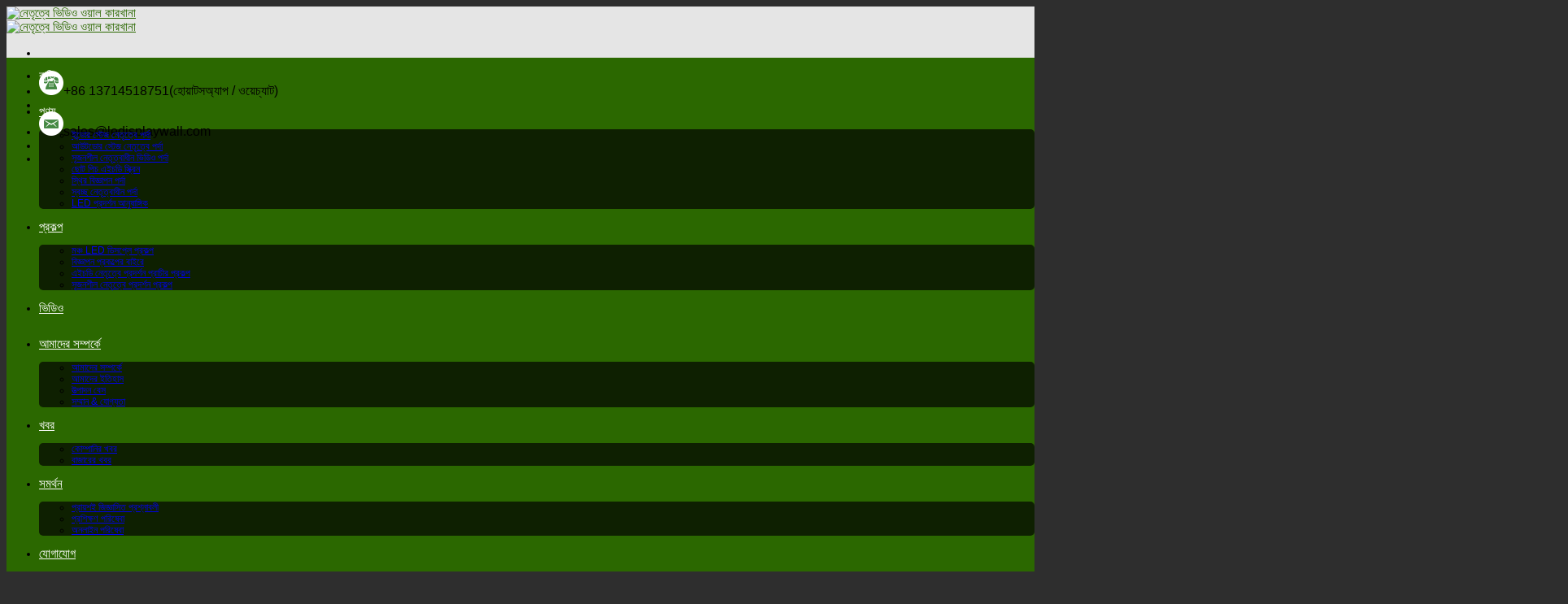

--- FILE ---
content_type: text/html; charset=UTF-8
request_url: https://www.hitiled.com/bn/category/corporate-news/
body_size: 25503
content:
<!DOCTYPE html>
<!--[if IE 9 ]> <html lang="bn-BD" class="ie9 loading-site no-js"> <![endif]-->
<!--[if IE 8 ]> <html lang="bn-BD" class="ie8 loading-site no-js"> <![endif]-->
<!--[if (gte IE 9)|!(IE)]><!--><html lang="bn" class="loading-site no-js" dir="ltr"> <!--<![endif]-->
<head><meta charset="UTF-8" /><script>if(navigator.userAgent.match(/MSIE|Internet Explorer/i)||navigator.userAgent.match(/Trident\/7\..*?rv:11/i)){var href=document.location.href;if(!href.match(/[?&]nowprocket/)){if(href.indexOf("?")==-1){if(href.indexOf("#")==-1){document.location.href=href+"?nowprocket=1"}else{document.location.href=href.replace("#","?nowprocket=1#")}}else{if(href.indexOf("#")==-1){document.location.href=href+"&nowprocket=1"}else{document.location.href=href.replace("#","&nowprocket=1#")}}}}</script><script>(()=>{class RocketLazyLoadScripts{constructor(){this.v="1.2.5.1",this.triggerEvents=["keydown","mousedown","mousemove","touchmove","touchstart","touchend","wheel"],this.userEventHandler=this.t.bind(this),this.touchStartHandler=this.i.bind(this),this.touchMoveHandler=this.o.bind(this),this.touchEndHandler=this.h.bind(this),this.clickHandler=this.u.bind(this),this.interceptedClicks=[],this.interceptedClickListeners=[],this.l(this),window.addEventListener("pageshow",(t=>{this.persisted=t.persisted,this.everythingLoaded&&this.m()})),document.addEventListener("DOMContentLoaded",(()=>{this.p()})),this.delayedScripts={normal:[],async:[],defer:[]},this.trash=[],this.allJQueries=[]}k(t){document.hidden?t.t():(this.triggerEvents.forEach((e=>window.addEventListener(e,t.userEventHandler,{passive:!0}))),window.addEventListener("touchstart",t.touchStartHandler,{passive:!0}),window.addEventListener("mousedown",t.touchStartHandler),document.addEventListener("visibilitychange",t.userEventHandler))}_(){this.triggerEvents.forEach((t=>window.removeEventListener(t,this.userEventHandler,{passive:!0}))),document.removeEventListener("visibilitychange",this.userEventHandler)}i(t){"HTML"!==t.target.tagName&&(window.addEventListener("touchend",this.touchEndHandler),window.addEventListener("mouseup",this.touchEndHandler),window.addEventListener("touchmove",this.touchMoveHandler,{passive:!0}),window.addEventListener("mousemove",this.touchMoveHandler),t.target.addEventListener("click",this.clickHandler),this.L(t.target,!0),this.M(t.target,"onclick","rocket-onclick"),this.C())}o(t){window.removeEventListener("touchend",this.touchEndHandler),window.removeEventListener("mouseup",this.touchEndHandler),window.removeEventListener("touchmove",this.touchMoveHandler,{passive:!0}),window.removeEventListener("mousemove",this.touchMoveHandler),t.target.removeEventListener("click",this.clickHandler),this.L(t.target,!1),this.M(t.target,"rocket-onclick","onclick"),this.O()}h(){window.removeEventListener("touchend",this.touchEndHandler),window.removeEventListener("mouseup",this.touchEndHandler),window.removeEventListener("touchmove",this.touchMoveHandler,{passive:!0}),window.removeEventListener("mousemove",this.touchMoveHandler)}u(t){t.target.removeEventListener("click",this.clickHandler),this.L(t.target,!1),this.M(t.target,"rocket-onclick","onclick"),this.interceptedClicks.push(t),t.preventDefault(),t.stopPropagation(),t.stopImmediatePropagation(),this.O()}D(){window.removeEventListener("touchstart",this.touchStartHandler,{passive:!0}),window.removeEventListener("mousedown",this.touchStartHandler),this.interceptedClicks.forEach((t=>{t.target.dispatchEvent(new MouseEvent("click",{view:t.view,bubbles:!0,cancelable:!0}))}))}l(t){EventTarget.prototype.addEventListenerBase=EventTarget.prototype.addEventListener,EventTarget.prototype.addEventListener=function(e,i,o){"click"!==e||t.windowLoaded||i===t.clickHandler||t.interceptedClickListeners.push({target:this,func:i,options:o}),(this||window).addEventListenerBase(e,i,o)}}L(t,e){this.interceptedClickListeners.forEach((i=>{i.target===t&&(e?t.removeEventListener("click",i.func,i.options):t.addEventListener("click",i.func,i.options))})),t.parentNode!==document.documentElement&&this.L(t.parentNode,e)}S(){return new Promise((t=>{this.T?this.O=t:t()}))}C(){this.T=!0}O(){this.T=!1}M(t,e,i){t.hasAttribute&&t.hasAttribute(e)&&(event.target.setAttribute(i,event.target.getAttribute(e)),event.target.removeAttribute(e))}t(){this._(this),"loading"===document.readyState?document.addEventListener("DOMContentLoaded",this.R.bind(this)):this.R()}p(){let t=[];document.querySelectorAll("script[type=rocketlazyloadscript][data-rocket-src]").forEach((e=>{let i=e.getAttribute("data-rocket-src");if(i&&0!==i.indexOf("data:")){0===i.indexOf("//")&&(i=location.protocol+i);try{const o=new URL(i).origin;o!==location.origin&&t.push({src:o,crossOrigin:e.crossOrigin||"module"===e.getAttribute("data-rocket-type")})}catch(t){}}})),t=[...new Map(t.map((t=>[JSON.stringify(t),t]))).values()],this.j(t,"preconnect")}async R(){this.lastBreath=Date.now(),this.P(this),this.F(this),this.q(),this.A(),this.I(),await this.U(this.delayedScripts.normal),await this.U(this.delayedScripts.defer),await this.U(this.delayedScripts.async);try{await this.W(),await this.H(this),await this.J()}catch(t){console.error(t)}window.dispatchEvent(new Event("rocket-allScriptsLoaded")),this.everythingLoaded=!0,this.S().then((()=>{this.D()})),this.N()}A(){document.querySelectorAll("script[type=rocketlazyloadscript]").forEach((t=>{t.hasAttribute("data-rocket-src")?t.hasAttribute("async")&&!1!==t.async?this.delayedScripts.async.push(t):t.hasAttribute("defer")&&!1!==t.defer||"module"===t.getAttribute("data-rocket-type")?this.delayedScripts.defer.push(t):this.delayedScripts.normal.push(t):this.delayedScripts.normal.push(t)}))}async B(t){if(await this.G(),!0!==t.noModule||!("noModule"in HTMLScriptElement.prototype))return new Promise((e=>{let i;function o(){(i||t).setAttribute("data-rocket-status","executed"),e()}try{if(navigator.userAgent.indexOf("Firefox/")>0||""===navigator.vendor)i=document.createElement("script"),[...t.attributes].forEach((t=>{let e=t.nodeName;"type"!==e&&("data-rocket-type"===e&&(e="type"),"data-rocket-src"===e&&(e="src"),i.setAttribute(e,t.nodeValue))})),t.text&&(i.text=t.text),i.hasAttribute("src")?(i.addEventListener("load",o),i.addEventListener("error",(function(){i.setAttribute("data-rocket-status","failed"),e()})),setTimeout((()=>{i.isConnected||e()}),1)):(i.text=t.text,o()),t.parentNode.replaceChild(i,t);else{const i=t.getAttribute("data-rocket-type"),n=t.getAttribute("data-rocket-src");i?(t.type=i,t.removeAttribute("data-rocket-type")):t.removeAttribute("type"),t.addEventListener("load",o),t.addEventListener("error",(function(){t.setAttribute("data-rocket-status","failed"),e()})),n?(t.removeAttribute("data-rocket-src"),t.src=n):t.src="data:text/javascript;base64,"+window.btoa(unescape(encodeURIComponent(t.text)))}}catch(i){t.setAttribute("data-rocket-status","failed"),e()}}));t.setAttribute("data-rocket-status","skipped")}async U(t){const e=t.shift();return e&&e.isConnected?(await this.B(e),this.U(t)):Promise.resolve()}I(){this.j([...this.delayedScripts.normal,...this.delayedScripts.defer,...this.delayedScripts.async],"preload")}j(t,e){var i=document.createDocumentFragment();t.forEach((t=>{const o=t.getAttribute&&t.getAttribute("data-rocket-src")||t.src;if(o){const n=document.createElement("link");n.href=o,n.rel=e,"preconnect"!==e&&(n.as="script"),t.getAttribute&&"module"===t.getAttribute("data-rocket-type")&&(n.crossOrigin=!0),t.crossOrigin&&(n.crossOrigin=t.crossOrigin),t.integrity&&(n.integrity=t.integrity),i.appendChild(n),this.trash.push(n)}})),document.head.appendChild(i)}P(t){let e={};function i(i,o){return e[o].eventsToRewrite.indexOf(i)>=0&&!t.everythingLoaded?"rocket-"+i:i}function o(t,o){!function(t){e[t]||(e[t]={originalFunctions:{add:t.addEventListener,remove:t.removeEventListener},eventsToRewrite:[]},t.addEventListener=function(){arguments[0]=i(arguments[0],t),e[t].originalFunctions.add.apply(t,arguments)},t.removeEventListener=function(){arguments[0]=i(arguments[0],t),e[t].originalFunctions.remove.apply(t,arguments)})}(t),e[t].eventsToRewrite.push(o)}function n(e,i){let o=e[i];e[i]=null,Object.defineProperty(e,i,{get:()=>o||function(){},set(n){t.everythingLoaded?o=n:e["rocket"+i]=o=n}})}o(document,"DOMContentLoaded"),o(window,"DOMContentLoaded"),o(window,"load"),o(window,"pageshow"),o(document,"readystatechange"),n(document,"onreadystatechange"),n(window,"onload"),n(window,"onpageshow")}F(t){let e;function i(e){return t.everythingLoaded?e:e.split(" ").map((t=>"load"===t||0===t.indexOf("load.")?"rocket-jquery-load":t)).join(" ")}function o(o){if(o&&o.fn&&!t.allJQueries.includes(o)){o.fn.ready=o.fn.init.prototype.ready=function(e){return t.domReadyFired?e.bind(document)(o):document.addEventListener("rocket-DOMContentLoaded",(()=>e.bind(document)(o))),o([])};const e=o.fn.on;o.fn.on=o.fn.init.prototype.on=function(){return this[0]===window&&("string"==typeof arguments[0]||arguments[0]instanceof String?arguments[0]=i(arguments[0]):"object"==typeof arguments[0]&&Object.keys(arguments[0]).forEach((t=>{const e=arguments[0][t];delete arguments[0][t],arguments[0][i(t)]=e}))),e.apply(this,arguments),this},t.allJQueries.push(o)}e=o}o(window.jQuery),Object.defineProperty(window,"jQuery",{get:()=>e,set(t){o(t)}})}async H(t){const e=document.querySelector("script[data-webpack]");e&&(await async function(){return new Promise((t=>{e.addEventListener("load",t),e.addEventListener("error",t)}))}(),await t.K(),await t.H(t))}async W(){this.domReadyFired=!0,await this.G(),document.dispatchEvent(new Event("rocket-readystatechange")),await this.G(),document.rocketonreadystatechange&&document.rocketonreadystatechange(),await this.G(),document.dispatchEvent(new Event("rocket-DOMContentLoaded")),await this.G(),window.dispatchEvent(new Event("rocket-DOMContentLoaded"))}async J(){await this.G(),document.dispatchEvent(new Event("rocket-readystatechange")),await this.G(),document.rocketonreadystatechange&&document.rocketonreadystatechange(),await this.G(),window.dispatchEvent(new Event("rocket-load")),await this.G(),window.rocketonload&&window.rocketonload(),await this.G(),this.allJQueries.forEach((t=>t(window).trigger("rocket-jquery-load"))),await this.G();const t=new Event("rocket-pageshow");t.persisted=this.persisted,window.dispatchEvent(t),await this.G(),window.rocketonpageshow&&window.rocketonpageshow({persisted:this.persisted}),this.windowLoaded=!0}m(){document.onreadystatechange&&document.onreadystatechange(),window.onload&&window.onload(),window.onpageshow&&window.onpageshow({persisted:this.persisted})}q(){const t=new Map;document.write=document.writeln=function(e){const i=document.currentScript;i||console.error("WPRocket unable to document.write this: "+e);const o=document.createRange(),n=i.parentElement;let s=t.get(i);void 0===s&&(s=i.nextSibling,t.set(i,s));const c=document.createDocumentFragment();o.setStart(c,0),c.appendChild(o.createContextualFragment(e)),n.insertBefore(c,s)}}async G(){Date.now()-this.lastBreath>45&&(await this.K(),this.lastBreath=Date.now())}async K(){return document.hidden?new Promise((t=>setTimeout(t))):new Promise((t=>requestAnimationFrame(t)))}N(){this.trash.forEach((t=>t.remove()))}static run(){const t=new RocketLazyLoadScripts;t.k(t)}}RocketLazyLoadScripts.run()})();</script>
	
<link rel="icon" href="https://www.hitiled.com/favicons.ico?v=2" />

	
	<meta name="viewport" content="width=device-width, initial-scale=1.0, maximum-scale=1.0, user-scalable=no" />

	<link rel="profile" href="https://gmpg.org/xfn/11" />
	<link rel="pingback" href="https://www.hitiled.com/xmlrpc.php" />


	<script type="rocketlazyloadscript">(function(html){html.className = html.className.replace(/\bno-js\b/,'js')})(document.documentElement);</script>
<meta name='robots' content='index, follow, max-image-preview:large, max-snippet:-1, max-video-preview:-1' />

	<!-- This site is optimized with the Yoast SEO Premium plugin v24.1 (Yoast SEO v26.7) - https://yoast.com/wordpress/plugins/seo/ -->
	<title>Corporate news Archives - নেতৃত্বে ভিডিও ওয়াল কারখানা</title>
	<link rel="canonical" href="https://www.hitiled.com/bn/category/corporate-news/" />
	<meta property="og:locale" content="en_US" />
	<meta property="og:type" content="article" />
	<meta property="og:title" content="কর্পোরেট খবর  আর্কাইভস" />
	<meta property="og:description" content="সর্বশেষ খবর সম্পর্কে আপডেট তথ্য, নতুন পণ্য লঞ্চ, চীন শীর্ষ নেতৃত্বাধীন ডিসপ্লে পর্দা প্রস্তুতকারকের থেকে প্রদর্শনী শো." />
	<meta property="og:url" content="https://www.hitiled.com/category/corporate-news/" />
	<meta property="og:site_name" content="নেতৃত্বে ভিডিও ওয়াল কারখানা" />
	<meta name="twitter:card" content="summary_large_image" />
	<meta name="twitter:title" content="কর্পোরেট খবর আর্কাইভস" />
	<script type="application/ld+json" class="yoast-schema-graph">{"@context":"https://schema.org","@graph":[{"@type":"CollectionPage","@id":"https://www.hitiled.com/category/corporate-news/","url":"https://www.hitiled.com/category/corporate-news/","name":"Corporate news Archives - led video wall factory","isPartOf":{"@id":"https://www.hitiled.com/#website"},"primaryImageOfPage":{"@id":"https://www.hitiled.com/category/corporate-news/#primaryimage"},"image":{"@id":"https://www.hitiled.com/category/corporate-news/#primaryimage"},"thumbnailUrl":"https://www.hitiled.com/wp-content/uploads/2021/04/transparent-led-screen-2.jpg","breadcrumb":{"@id":"https://www.hitiled.com/category/corporate-news/#breadcrumb"},"inLanguage":"bn-BD"},{"@type":"ImageObject","inLanguage":"bn-BD","@id":"https://www.hitiled.com/category/corporate-news/#primaryimage","url":"https://www.hitiled.com/wp-content/uploads/2021/04/transparent-led-screen-2.jpg","contentUrl":"https://www.hitiled.com/wp-content/uploads/2021/04/transparent-led-screen-2.jpg","width":1440,"height":1080,"caption":"transparent led screen (2)"},{"@type":"BreadcrumbList","@id":"https://www.hitiled.com/category/corporate-news/#breadcrumb","itemListElement":[{"@type":"ListItem","position":1,"name":"Home","item":"https://www.hitiled.com/"},{"@type":"ListItem","position":2,"name":"Corporate news"}]},{"@type":"WebSite","@id":"https://www.hitiled.com/#website","url":"https://www.hitiled.com/","name":"led video wall factory","description":"led display rental screens","potentialAction":[{"@type":"SearchAction","target":{"@type":"EntryPoint","urlTemplate":"https://www.hitiled.com/?s={search_term_string}"},"query-input":{"@type":"PropertyValueSpecification","valueRequired":true,"valueName":"search_term_string"}}],"inLanguage":"bn-BD"}]}</script>
	<!-- / Yoast SEO Premium plugin. -->



<style id='wp-img-auto-sizes-contain-inline-css' type='text/css'>
img:is([sizes=auto i],[sizes^="auto," i]){contain-intrinsic-size:3000px 1500px}
/*# sourceURL=wp-img-auto-sizes-contain-inline-css */
</style>
<style id='wp-block-library-inline-css' type='text/css'>
:root{--wp-block-synced-color:#7a00df;--wp-block-synced-color--rgb:122,0,223;--wp-bound-block-color:var(--wp-block-synced-color);--wp-editor-canvas-background:#ddd;--wp-admin-theme-color:#007cba;--wp-admin-theme-color--rgb:0,124,186;--wp-admin-theme-color-darker-10:#006ba1;--wp-admin-theme-color-darker-10--rgb:0,107,160.5;--wp-admin-theme-color-darker-20:#005a87;--wp-admin-theme-color-darker-20--rgb:0,90,135;--wp-admin-border-width-focus:2px}@media (min-resolution:192dpi){:root{--wp-admin-border-width-focus:1.5px}}.wp-element-button{cursor:pointer}:root .has-very-light-gray-background-color{background-color:#eee}:root .has-very-dark-gray-background-color{background-color:#313131}:root .has-very-light-gray-color{color:#eee}:root .has-very-dark-gray-color{color:#313131}:root .has-vivid-green-cyan-to-vivid-cyan-blue-gradient-background{background:linear-gradient(135deg,#00d084,#0693e3)}:root .has-purple-crush-gradient-background{background:linear-gradient(135deg,#34e2e4,#4721fb 50%,#ab1dfe)}:root .has-hazy-dawn-gradient-background{background:linear-gradient(135deg,#faaca8,#dad0ec)}:root .has-subdued-olive-gradient-background{background:linear-gradient(135deg,#fafae1,#67a671)}:root .has-atomic-cream-gradient-background{background:linear-gradient(135deg,#fdd79a,#004a59)}:root .has-nightshade-gradient-background{background:linear-gradient(135deg,#330968,#31cdcf)}:root .has-midnight-gradient-background{background:linear-gradient(135deg,#020381,#2874fc)}:root{--wp--preset--font-size--normal:16px;--wp--preset--font-size--huge:42px}.has-regular-font-size{font-size:1em}.has-larger-font-size{font-size:2.625em}.has-normal-font-size{font-size:var(--wp--preset--font-size--normal)}.has-huge-font-size{font-size:var(--wp--preset--font-size--huge)}.has-text-align-center{text-align:center}.has-text-align-left{text-align:left}.has-text-align-right{text-align:right}.has-fit-text{white-space:nowrap!important}#end-resizable-editor-section{display:none}.aligncenter{clear:both}.items-justified-left{justify-content:flex-start}.items-justified-center{justify-content:center}.items-justified-right{justify-content:flex-end}.items-justified-space-between{justify-content:space-between}.screen-reader-text{border:0;clip-path:inset(50%);height:1px;margin:-1px;overflow:hidden;padding:0;position:absolute;width:1px;word-wrap:normal!important}.screen-reader-text:focus{background-color:#ddd;clip-path:none;color:#444;display:block;font-size:1em;height:auto;left:5px;line-height:normal;padding:15px 23px 14px;text-decoration:none;top:5px;width:auto;z-index:100000}html :where(.has-border-color){border-style:solid}html :where([style*=border-top-color]){border-top-style:solid}html :where([style*=border-right-color]){border-right-style:solid}html :where([style*=border-bottom-color]){border-bottom-style:solid}html :where([style*=border-left-color]){border-left-style:solid}html :where([style*=border-width]){border-style:solid}html :where([style*=border-top-width]){border-top-style:solid}html :where([style*=border-right-width]){border-right-style:solid}html :where([style*=border-bottom-width]){border-bottom-style:solid}html :where([style*=border-left-width]){border-left-style:solid}html :where(img[class*=wp-image-]){height:auto;max-width:100%}:where(figure){margin:0 0 1em}html :where(.is-position-sticky){--wp-admin--admin-bar--position-offset:var(--wp-admin--admin-bar--height,0px)}@media screen and (max-width:600px){html :where(.is-position-sticky){--wp-admin--admin-bar--position-offset:0px}}

/*# sourceURL=wp-block-library-inline-css */
</style><link data-minify="1" rel='stylesheet' id='wc-blocks-style-css' href='https://www.hitiled.com/wp-content/cache/min/1/wp-content/plugins/woocommerce/assets/client/blocks/wc-blocks.css?ver=1764499527' type='text/css' media='all' />
<style id='global-styles-inline-css' type='text/css'>
:root{--wp--preset--aspect-ratio--square: 1;--wp--preset--aspect-ratio--4-3: 4/3;--wp--preset--aspect-ratio--3-4: 3/4;--wp--preset--aspect-ratio--3-2: 3/2;--wp--preset--aspect-ratio--2-3: 2/3;--wp--preset--aspect-ratio--16-9: 16/9;--wp--preset--aspect-ratio--9-16: 9/16;--wp--preset--color--black: #000000;--wp--preset--color--cyan-bluish-gray: #abb8c3;--wp--preset--color--white: #ffffff;--wp--preset--color--pale-pink: #f78da7;--wp--preset--color--vivid-red: #cf2e2e;--wp--preset--color--luminous-vivid-orange: #ff6900;--wp--preset--color--luminous-vivid-amber: #fcb900;--wp--preset--color--light-green-cyan: #7bdcb5;--wp--preset--color--vivid-green-cyan: #00d084;--wp--preset--color--pale-cyan-blue: #8ed1fc;--wp--preset--color--vivid-cyan-blue: #0693e3;--wp--preset--color--vivid-purple: #9b51e0;--wp--preset--gradient--vivid-cyan-blue-to-vivid-purple: linear-gradient(135deg,rgb(6,147,227) 0%,rgb(155,81,224) 100%);--wp--preset--gradient--light-green-cyan-to-vivid-green-cyan: linear-gradient(135deg,rgb(122,220,180) 0%,rgb(0,208,130) 100%);--wp--preset--gradient--luminous-vivid-amber-to-luminous-vivid-orange: linear-gradient(135deg,rgb(252,185,0) 0%,rgb(255,105,0) 100%);--wp--preset--gradient--luminous-vivid-orange-to-vivid-red: linear-gradient(135deg,rgb(255,105,0) 0%,rgb(207,46,46) 100%);--wp--preset--gradient--very-light-gray-to-cyan-bluish-gray: linear-gradient(135deg,rgb(238,238,238) 0%,rgb(169,184,195) 100%);--wp--preset--gradient--cool-to-warm-spectrum: linear-gradient(135deg,rgb(74,234,220) 0%,rgb(151,120,209) 20%,rgb(207,42,186) 40%,rgb(238,44,130) 60%,rgb(251,105,98) 80%,rgb(254,248,76) 100%);--wp--preset--gradient--blush-light-purple: linear-gradient(135deg,rgb(255,206,236) 0%,rgb(152,150,240) 100%);--wp--preset--gradient--blush-bordeaux: linear-gradient(135deg,rgb(254,205,165) 0%,rgb(254,45,45) 50%,rgb(107,0,62) 100%);--wp--preset--gradient--luminous-dusk: linear-gradient(135deg,rgb(255,203,112) 0%,rgb(199,81,192) 50%,rgb(65,88,208) 100%);--wp--preset--gradient--pale-ocean: linear-gradient(135deg,rgb(255,245,203) 0%,rgb(182,227,212) 50%,rgb(51,167,181) 100%);--wp--preset--gradient--electric-grass: linear-gradient(135deg,rgb(202,248,128) 0%,rgb(113,206,126) 100%);--wp--preset--gradient--midnight: linear-gradient(135deg,rgb(2,3,129) 0%,rgb(40,116,252) 100%);--wp--preset--font-size--small: 13px;--wp--preset--font-size--medium: 20px;--wp--preset--font-size--large: 36px;--wp--preset--font-size--x-large: 42px;--wp--preset--spacing--20: 0.44rem;--wp--preset--spacing--30: 0.67rem;--wp--preset--spacing--40: 1rem;--wp--preset--spacing--50: 1.5rem;--wp--preset--spacing--60: 2.25rem;--wp--preset--spacing--70: 3.38rem;--wp--preset--spacing--80: 5.06rem;--wp--preset--shadow--natural: 6px 6px 9px rgba(0, 0, 0, 0.2);--wp--preset--shadow--deep: 12px 12px 50px rgba(0, 0, 0, 0.4);--wp--preset--shadow--sharp: 6px 6px 0px rgba(0, 0, 0, 0.2);--wp--preset--shadow--outlined: 6px 6px 0px -3px rgb(255, 255, 255), 6px 6px rgb(0, 0, 0);--wp--preset--shadow--crisp: 6px 6px 0px rgb(0, 0, 0);}:where(.is-layout-flex){gap: 0.5em;}:where(.is-layout-grid){gap: 0.5em;}body .is-layout-flex{display: flex;}.is-layout-flex{flex-wrap: wrap;align-items: center;}.is-layout-flex > :is(*, div){margin: 0;}body .is-layout-grid{display: grid;}.is-layout-grid > :is(*, div){margin: 0;}:where(.wp-block-columns.is-layout-flex){gap: 2em;}:where(.wp-block-columns.is-layout-grid){gap: 2em;}:where(.wp-block-post-template.is-layout-flex){gap: 1.25em;}:where(.wp-block-post-template.is-layout-grid){gap: 1.25em;}.has-black-color{color: var(--wp--preset--color--black) !important;}.has-cyan-bluish-gray-color{color: var(--wp--preset--color--cyan-bluish-gray) !important;}.has-white-color{color: var(--wp--preset--color--white) !important;}.has-pale-pink-color{color: var(--wp--preset--color--pale-pink) !important;}.has-vivid-red-color{color: var(--wp--preset--color--vivid-red) !important;}.has-luminous-vivid-orange-color{color: var(--wp--preset--color--luminous-vivid-orange) !important;}.has-luminous-vivid-amber-color{color: var(--wp--preset--color--luminous-vivid-amber) !important;}.has-light-green-cyan-color{color: var(--wp--preset--color--light-green-cyan) !important;}.has-vivid-green-cyan-color{color: var(--wp--preset--color--vivid-green-cyan) !important;}.has-pale-cyan-blue-color{color: var(--wp--preset--color--pale-cyan-blue) !important;}.has-vivid-cyan-blue-color{color: var(--wp--preset--color--vivid-cyan-blue) !important;}.has-vivid-purple-color{color: var(--wp--preset--color--vivid-purple) !important;}.has-black-background-color{background-color: var(--wp--preset--color--black) !important;}.has-cyan-bluish-gray-background-color{background-color: var(--wp--preset--color--cyan-bluish-gray) !important;}.has-white-background-color{background-color: var(--wp--preset--color--white) !important;}.has-pale-pink-background-color{background-color: var(--wp--preset--color--pale-pink) !important;}.has-vivid-red-background-color{background-color: var(--wp--preset--color--vivid-red) !important;}.has-luminous-vivid-orange-background-color{background-color: var(--wp--preset--color--luminous-vivid-orange) !important;}.has-luminous-vivid-amber-background-color{background-color: var(--wp--preset--color--luminous-vivid-amber) !important;}.has-light-green-cyan-background-color{background-color: var(--wp--preset--color--light-green-cyan) !important;}.has-vivid-green-cyan-background-color{background-color: var(--wp--preset--color--vivid-green-cyan) !important;}.has-pale-cyan-blue-background-color{background-color: var(--wp--preset--color--pale-cyan-blue) !important;}.has-vivid-cyan-blue-background-color{background-color: var(--wp--preset--color--vivid-cyan-blue) !important;}.has-vivid-purple-background-color{background-color: var(--wp--preset--color--vivid-purple) !important;}.has-black-border-color{border-color: var(--wp--preset--color--black) !important;}.has-cyan-bluish-gray-border-color{border-color: var(--wp--preset--color--cyan-bluish-gray) !important;}.has-white-border-color{border-color: var(--wp--preset--color--white) !important;}.has-pale-pink-border-color{border-color: var(--wp--preset--color--pale-pink) !important;}.has-vivid-red-border-color{border-color: var(--wp--preset--color--vivid-red) !important;}.has-luminous-vivid-orange-border-color{border-color: var(--wp--preset--color--luminous-vivid-orange) !important;}.has-luminous-vivid-amber-border-color{border-color: var(--wp--preset--color--luminous-vivid-amber) !important;}.has-light-green-cyan-border-color{border-color: var(--wp--preset--color--light-green-cyan) !important;}.has-vivid-green-cyan-border-color{border-color: var(--wp--preset--color--vivid-green-cyan) !important;}.has-pale-cyan-blue-border-color{border-color: var(--wp--preset--color--pale-cyan-blue) !important;}.has-vivid-cyan-blue-border-color{border-color: var(--wp--preset--color--vivid-cyan-blue) !important;}.has-vivid-purple-border-color{border-color: var(--wp--preset--color--vivid-purple) !important;}.has-vivid-cyan-blue-to-vivid-purple-gradient-background{background: var(--wp--preset--gradient--vivid-cyan-blue-to-vivid-purple) !important;}.has-light-green-cyan-to-vivid-green-cyan-gradient-background{background: var(--wp--preset--gradient--light-green-cyan-to-vivid-green-cyan) !important;}.has-luminous-vivid-amber-to-luminous-vivid-orange-gradient-background{background: var(--wp--preset--gradient--luminous-vivid-amber-to-luminous-vivid-orange) !important;}.has-luminous-vivid-orange-to-vivid-red-gradient-background{background: var(--wp--preset--gradient--luminous-vivid-orange-to-vivid-red) !important;}.has-very-light-gray-to-cyan-bluish-gray-gradient-background{background: var(--wp--preset--gradient--very-light-gray-to-cyan-bluish-gray) !important;}.has-cool-to-warm-spectrum-gradient-background{background: var(--wp--preset--gradient--cool-to-warm-spectrum) !important;}.has-blush-light-purple-gradient-background{background: var(--wp--preset--gradient--blush-light-purple) !important;}.has-blush-bordeaux-gradient-background{background: var(--wp--preset--gradient--blush-bordeaux) !important;}.has-luminous-dusk-gradient-background{background: var(--wp--preset--gradient--luminous-dusk) !important;}.has-pale-ocean-gradient-background{background: var(--wp--preset--gradient--pale-ocean) !important;}.has-electric-grass-gradient-background{background: var(--wp--preset--gradient--electric-grass) !important;}.has-midnight-gradient-background{background: var(--wp--preset--gradient--midnight) !important;}.has-small-font-size{font-size: var(--wp--preset--font-size--small) !important;}.has-medium-font-size{font-size: var(--wp--preset--font-size--medium) !important;}.has-large-font-size{font-size: var(--wp--preset--font-size--large) !important;}.has-x-large-font-size{font-size: var(--wp--preset--font-size--x-large) !important;}
/*# sourceURL=global-styles-inline-css */
</style>

<style id='classic-theme-styles-inline-css' type='text/css'>
/*! This file is auto-generated */
.wp-block-button__link{color:#fff;background-color:#32373c;border-radius:9999px;box-shadow:none;text-decoration:none;padding:calc(.667em + 2px) calc(1.333em + 2px);font-size:1.125em}.wp-block-file__button{background:#32373c;color:#fff;text-decoration:none}
/*# sourceURL=/wp-includes/css/classic-themes.min.css */
</style>
<link data-minify="1" rel='stylesheet' id='ccw_main_css-css' href='https://www.hitiled.com/wp-content/cache/min/1/wp-content/plugins/click-to-chat-for-whatsapp/prev/assets/css/mainstyles.css?ver=1764499527' type='text/css' media='all' />
<style id='woocommerce-inline-inline-css' type='text/css'>
.woocommerce form .form-row .required { visibility: visible; }
/*# sourceURL=woocommerce-inline-inline-css */
</style>
<link data-minify="1" rel='stylesheet' id='flatsome-icons-css' href='https://www.hitiled.com/wp-content/cache/min/1/wp-content/themes/flatsome/assets/css/fl-icons.css?ver=1764499527' type='text/css' media='all' />
<link data-minify="1" rel='stylesheet' id='flatsome-main-css' href='https://www.hitiled.com/wp-content/cache/min/1/wp-content/themes/flatsome/assets/css/flatsome.css?ver=1764499527' type='text/css' media='all' />
<link data-minify="1" rel='stylesheet' id='flatsome-shop-css' href='https://www.hitiled.com/wp-content/cache/min/1/wp-content/themes/flatsome/assets/css/flatsome-shop.css?ver=1764499527' type='text/css' media='all' />
<link rel='stylesheet' id='flatsome-style-css' href='https://www.hitiled.com/wp-content/themes/flatsome-child/style.css' type='text/css' media='all' />
<script type="rocketlazyloadscript" data-rocket-type="text/javascript" data-rocket-src="https://www.hitiled.com/wp-includes/js/jquery/jquery.min.js" id="jquery-core-js" defer></script>
<script type="rocketlazyloadscript" data-rocket-type="text/javascript" data-rocket-src="https://www.hitiled.com/wp-includes/js/jquery/jquery-migrate.min.js" id="jquery-migrate-js" defer></script>
<script type="rocketlazyloadscript" data-rocket-type="text/javascript" data-rocket-src="https://www.hitiled.com/wp-content/plugins/woocommerce/assets/js/jquery-blockui/jquery.blockUI.min.js" id="wc-jquery-blockui-js" defer="defer" data-wp-strategy="defer"></script>
<script type="text/javascript" id="wc-add-to-cart-js-extra">
/* <![CDATA[ */
var wc_add_to_cart_params = {"ajax_url":"/wp-admin/admin-ajax.php","wc_ajax_url":"/?wc-ajax=%%endpoint%%","i18n_view_cart":"View cart","cart_url":"https://www.hitiled.com","is_cart":"","cart_redirect_after_add":"no"};
//# sourceURL=wc-add-to-cart-js-extra
/* ]]> */
</script>
<script type="rocketlazyloadscript" data-rocket-type="text/javascript" data-rocket-src="https://www.hitiled.com/wp-content/plugins/woocommerce/assets/js/frontend/add-to-cart.min.js" id="wc-add-to-cart-js" defer="defer" data-wp-strategy="defer"></script>
<script type="rocketlazyloadscript" data-rocket-type="text/javascript" data-rocket-src="https://www.hitiled.com/wp-content/plugins/woocommerce/assets/js/js-cookie/js.cookie.min.js" id="wc-js-cookie-js" defer="defer" data-wp-strategy="defer"></script>
<script type="text/javascript" id="woocommerce-js-extra">
/* <![CDATA[ */
var woocommerce_params = {"ajax_url":"/wp-admin/admin-ajax.php","wc_ajax_url":"/?wc-ajax=%%endpoint%%","i18n_password_show":"Show password","i18n_password_hide":"Hide password"};
//# sourceURL=woocommerce-js-extra
/* ]]> */
</script>
<script type="rocketlazyloadscript" data-rocket-type="text/javascript" data-rocket-src="https://www.hitiled.com/wp-content/plugins/woocommerce/assets/js/frontend/woocommerce.min.js" id="woocommerce-js" defer="defer" data-wp-strategy="defer"></script>
<script type="text/javascript" id="transposh-js-extra">
/* <![CDATA[ */
var t_jp = {"ajaxurl":"https://www.hitiled.com/wp-admin/admin-ajax.php","plugin_url":"//www.hitiled.com/wp-content/plugins/transposh-translation-filter-for-wordpress","lang":"bn","olang":"en","prefix":"tr_","preferred":["g","b","u","y","a"],"engines":{"b":1,"g":1,"u":1,"y":1}};
//# sourceURL=transposh-js-extra
/* ]]> */
</script>
<script type="rocketlazyloadscript" data-minify="1" data-rocket-type="text/javascript" data-rocket-src="https://www.hitiled.com/wp-content/cache/min/1/wp-content/plugins/transposh-translation-filter-for-wordpress/js/transposh.js?ver=1764499577" id="transposh-js" defer></script>
<link rel="alternate" hreflang="en" href="/category/corporate-news/"/><link rel="alternate" hreflang="fr" href="/fr/category/corporate-news/"/><link rel="alternate" hreflang="af" href="/af/category/corporate-news/"/><link rel="alternate" hreflang="sq" href="/sq/category/corporate-news/"/><link rel="alternate" hreflang="zh-tw" href="/zh-tw/category/corporate-news/"/><link rel="alternate" hreflang="ja" href="/ja/category/corporate-news/"/><link rel="alternate" hreflang="hy" href="/hy/category/corporate-news/"/><link rel="alternate" hreflang="az" href="/az/category/corporate-news/"/><link rel="alternate" hreflang="de" href="/de/category/corporate-news/"/><link rel="alternate" hreflang="ar" href="/ar/category/corporate-news/"/><link rel="alternate" hreflang="am" href="/am/category/corporate-news/"/><link rel="alternate" hreflang="be" href="/be/category/corporate-news/"/><link rel="alternate" hreflang="it" href="/it/category/corporate-news/"/><link rel="alternate" hreflang="bs" href="/bs/category/corporate-news/"/><link rel="alternate" hreflang="bg" href="/bg/category/corporate-news/"/><link rel="alternate" hreflang="ko" href="/ko/category/corporate-news/"/><link rel="alternate" hreflang="my" href="/my/category/corporate-news/"/><link rel="alternate" hreflang="pt" href="/pt/category/corporate-news/"/><link rel="alternate" hreflang="ru" href="/ru/category/corporate-news/"/><link rel="alternate" hreflang="es" href="/es/category/corporate-news/"/><link rel="alternate" hreflang="hr" href="/hr/category/corporate-news/"/><link rel="alternate" hreflang="cs" href="/cs/category/corporate-news/"/><link rel="alternate" hreflang="da" href="/da/category/corporate-news/"/><link rel="alternate" hreflang="nl" href="/nl/category/corporate-news/"/><link rel="alternate" hreflang="tr" href="/tr/category/corporate-news/"/><link rel="alternate" hreflang="et" href="/et/category/corporate-news/"/><link rel="alternate" hreflang="mn" href="/mn/category/corporate-news/"/><link rel="alternate" hreflang="vi" href="/vi/category/corporate-news/"/><link rel="alternate" hreflang="ka" href="/ka/category/corporate-news/"/><link rel="alternate" hreflang="el" href="/el/category/corporate-news/"/><link rel="alternate" hreflang="th" href="/th/category/corporate-news/"/><link rel="alternate" hreflang="ht" href="/ht/category/corporate-news/"/><link rel="alternate" hreflang="ro" href="/ro/category/corporate-news/"/><link rel="alternate" hreflang="he" href="/he/category/corporate-news/"/><link rel="alternate" hreflang="hi" href="/hi/category/corporate-news/"/><link rel="alternate" hreflang="hu" href="/hu/category/corporate-news/"/><link rel="alternate" hreflang="is" href="/is/category/corporate-news/"/><link rel="alternate" hreflang="id" href="/id/category/corporate-news/"/><link rel="alternate" hreflang="km" href="/km/category/corporate-news/"/><link rel="alternate" hreflang="ky" href="/ky/category/corporate-news/"/><link rel="alternate" hreflang="lo" href="/lo/category/corporate-news/"/><link rel="alternate" hreflang="lv" href="/lv/category/corporate-news/"/><link rel="alternate" hreflang="lt" href="/lt/category/corporate-news/"/><link rel="alternate" hreflang="lb" href="/lb/category/corporate-news/"/><link rel="alternate" hreflang="mk" href="/mk/category/corporate-news/"/><link rel="alternate" hreflang="mt" href="/mt/category/corporate-news/"/><link rel="alternate" hreflang="ne" href="/ne/category/corporate-news/"/><link rel="alternate" hreflang="no" href="/no/category/corporate-news/"/><link rel="alternate" hreflang="fa" href="/fa/category/corporate-news/"/><link rel="alternate" hreflang="pl" href="/pl/category/corporate-news/"/><link rel="alternate" hreflang="sr" href="/sr/category/corporate-news/"/><link rel="alternate" hreflang="sk" href="/sk/category/corporate-news/"/><link rel="alternate" hreflang="sl" href="/sl/category/corporate-news/"/><link rel="alternate" hreflang="su" href="/su/category/corporate-news/"/><link rel="alternate" hreflang="sv" href="/sv/category/corporate-news/"/><link rel="alternate" hreflang="tg" href="/tg/category/corporate-news/"/><link rel="alternate" hreflang="uk" href="/uk/category/corporate-news/"/><link rel="alternate" hreflang="uz" href="/uz/category/corporate-news/"/><style>.bg{opacity: 0; transition: opacity 1s; -webkit-transition: opacity 1s;} .bg-loaded{opacity: 1;}</style><!--[if IE]><link rel="stylesheet" type="text/css" href="https://www.hitiled.com/wp-content/themes/flatsome/assets/css/ie-fallback.css"><script src="//cdnjs.cloudflare.com/ajax/libs/html5shiv/3.6.1/html5shiv.js"></script><script>var head = document.getElementsByTagName('head')[0],style = document.createElement('style');style.type = 'text/css';style.styleSheet.cssText = ':before,:after{content:none !important';head.appendChild(style);setTimeout(function(){head.removeChild(style);}, 0);</script><script src="https://www.hitiled.com/wp-content/themes/flatsome/assets/libs/ie-flexibility.js"></script><![endif]-->    <script type="rocketlazyloadscript" data-rocket-type="text/javascript">
    WebFontConfig = {
      google: { families: [ "-apple-system,+BlinkMacSystemFont,+&quot;Segoe+UI&quot;,+Roboto,+Oxygen-Sans,+Ubuntu,+Cantarell,+&quot;Helvetica+Neue&quot;,+sans-serif:regular,regular","-apple-system,+BlinkMacSystemFont,+&quot;Segoe+UI&quot;,+Roboto,+Oxygen-Sans,+Ubuntu,+Cantarell,+&quot;Helvetica+Neue&quot;,+sans-serif:regular,regular","ABeeZee:regular,regular","Dancing+Script:regular,400", ] }
    };
    (function() {
      var wf = document.createElement('script');
      wf.src = 'https://ajax.useso.com/ajax/libs/webfont/1/webfont.js';
      wf.type = 'text/javascript';
      wf.async = 'true';
      var s = document.getElementsByTagName('script')[0];
      s.parentNode.insertBefore(wf, s);
    })(); </script>
  	<noscript><style>.woocommerce-product-gallery{ opacity: 1 !important; }</style></noscript>
	<link rel="icon" href="https://www.hitiled.com/wp-content/uploads/2021/04/favicons.ico" sizes="32x32" />
<link rel="icon" href="https://www.hitiled.com/wp-content/uploads/2021/04/favicons.ico" sizes="192x192" />
<link rel="apple-touch-icon" href="https://www.hitiled.com/wp-content/uploads/2021/04/favicons.ico" />
<meta name="msapplication-TileImage" content="https://www.hitiled.com/wp-content/uploads/2021/04/favicons.ico" />
<style id="custom-css" type="text/css">:root {--primary-color: #2b6800;}.full-width .ubermenu-nav, .container, .row{max-width: 1271px}.row.row-collapse{max-width: 1241px}.row.row-small{max-width: 1263.5px}.row.row-large{max-width: 1301px}.header-main{height: 48px}#logo img{max-height: 48px}#logo{width:200px;}.header-bottom{min-height: 40px}.header-top{min-height: 28px}.transparent .header-main{height: 265px}.transparent #logo img{max-height: 265px}.has-transparent + .page-title:first-of-type,.has-transparent + #main > .page-title,.has-transparent + #main > div > .page-title,.has-transparent + #main .page-header-wrapper:first-of-type .page-title{padding-top: 315px;}.header.show-on-scroll,.stuck .header-main{height:70px!important}.stuck #logo img{max-height: 70px!important}.header-bg-color, .header-wrapper {background-color: #e5e5e5}.header-bottom {background-color: #2b6800}.header-main .nav > li > a{line-height: 16px }.stuck .header-main .nav > li > a{line-height: 50px }.header-bottom-nav > li > a{line-height: 44px }@media (max-width: 549px) {.header-main{height: 70px}#logo img{max-height: 70px}}.main-menu-overlay{background-color: #020202}.nav-dropdown-has-arrow li.has-dropdown:before{border-bottom-color: #ffffff;}.nav .nav-dropdown{border-color: #ffffff }.nav-dropdown{border-radius:5px}.nav-dropdown{font-size:84%}.nav-dropdown-has-arrow li.has-dropdown:after{border-bottom-color: rgba(2,2,2,0.7);}.nav .nav-dropdown{background-color: rgba(2,2,2,0.7)}.header-top{background-color:#63d611!important;}/* Color */.accordion-title.active, .has-icon-bg .icon .icon-inner,.logo a, .primary.is-underline, .primary.is-link, .badge-outline .badge-inner, .nav-outline > li.active> a,.nav-outline >li.active > a, .cart-icon strong,[data-color='primary'], .is-outline.primary{color: #2b6800;}/* Color !important */[data-text-color="primary"]{color: #2b6800!important;}/* Background Color */[data-text-bg="primary"]{background-color: #2b6800;}/* Background */.scroll-to-bullets a,.featured-title, .label-new.menu-item > a:after, .nav-pagination > li > .current,.nav-pagination > li > span:hover,.nav-pagination > li > a:hover,.has-hover:hover .badge-outline .badge-inner,button[type="submit"], .button.wc-forward:not(.checkout):not(.checkout-button), .button.submit-button, .button.primary:not(.is-outline),.featured-table .title,.is-outline:hover, .has-icon:hover .icon-label,.nav-dropdown-bold .nav-column li > a:hover, .nav-dropdown.nav-dropdown-bold > li > a:hover, .nav-dropdown-bold.dark .nav-column li > a:hover, .nav-dropdown.nav-dropdown-bold.dark > li > a:hover, .is-outline:hover, .tagcloud a:hover,.grid-tools a, input[type='submit']:not(.is-form), .box-badge:hover .box-text, input.button.alt,.nav-box > li > a:hover,.nav-box > li.active > a,.nav-pills > li.active > a ,.current-dropdown .cart-icon strong, .cart-icon:hover strong, .nav-line-bottom > li > a:before, .nav-line-grow > li > a:before, .nav-line > li > a:before,.banner, .header-top, .slider-nav-circle .flickity-prev-next-button:hover svg, .slider-nav-circle .flickity-prev-next-button:hover .arrow, .primary.is-outline:hover, .button.primary:not(.is-outline), input[type='submit'].primary, input[type='submit'].primary, input[type='reset'].button, input[type='button'].primary, .badge-inner{background-color: #2b6800;}/* Border */.nav-vertical.nav-tabs > li.active > a,.scroll-to-bullets a.active,.nav-pagination > li > .current,.nav-pagination > li > span:hover,.nav-pagination > li > a:hover,.has-hover:hover .badge-outline .badge-inner,.accordion-title.active,.featured-table,.is-outline:hover, .tagcloud a:hover,blockquote, .has-border, .cart-icon strong:after,.cart-icon strong,.blockUI:before, .processing:before,.loading-spin, .slider-nav-circle .flickity-prev-next-button:hover svg, .slider-nav-circle .flickity-prev-next-button:hover .arrow, .primary.is-outline:hover{border-color: #2b6800}.nav-tabs > li.active > a{border-top-color: #2b6800}.widget_shopping_cart_content .blockUI.blockOverlay:before { border-left-color: #2b6800 }.woocommerce-checkout-review-order .blockUI.blockOverlay:before { border-left-color: #2b6800 }/* Fill */.slider .flickity-prev-next-button:hover svg,.slider .flickity-prev-next-button:hover .arrow{fill: #2b6800;}.success.is-underline:hover,.success.is-outline:hover,.success{background-color: #2b6800}.success-color, .success.is-link, .success.is-outline{color: #2b6800;}.success-border{border-color: #2b6800!important;}/* Color !important */[data-text-color="success"]{color: #2b6800!important;}/* Background Color */[data-text-bg="success"]{background-color: #2b6800;}body{font-size: 91%;}@media screen and (max-width: 549px){body{font-size: 100%;}}body{font-family:"-apple-system, BlinkMacSystemFont, &quot;Segoe UI&quot;, Roboto, Oxygen-Sans, Ubuntu, Cantarell, &quot;Helvetica Neue&quot;, sans-serif", sans-serif}body{font-weight: 0}.nav > li > a {font-family:"ABeeZee", sans-serif;}.nav > li > a {font-weight: 0;}h1,h2,h3,h4,h5,h6,.heading-font, .off-canvas-center .nav-sidebar.nav-vertical > li > a{font-family: "-apple-system, BlinkMacSystemFont, &quot;Segoe UI&quot;, Roboto, Oxygen-Sans, Ubuntu, Cantarell, &quot;Helvetica Neue&quot;, sans-serif", sans-serif;}h1,h2,h3,h4,h5,h6,.heading-font,.banner h1,.banner h2{font-weight: 0;}.alt-font{font-family: "Dancing Script", sans-serif;}.alt-font{font-weight: 400!important;}.header:not(.transparent) .header-nav.nav > li > a {color: #2b6800;}.header:not(.transparent) .header-bottom-nav.nav > li > a{color: #ffffff;}.header:not(.transparent) .header-bottom-nav.nav > li > a:hover,.header:not(.transparent) .header-bottom-nav.nav > li.active > a,.header:not(.transparent) .header-bottom-nav.nav > li.current > a,.header:not(.transparent) .header-bottom-nav.nav > li > a.active,.header:not(.transparent) .header-bottom-nav.nav > li > a.current{color: #e60012;}.header-bottom-nav.nav-line-bottom > li > a:before,.header-bottom-nav.nav-line-grow > li > a:before,.header-bottom-nav.nav-line > li > a:before,.header-bottom-nav.nav-box > li > a:hover,.header-bottom-nav.nav-box > li.active > a,.header-bottom-nav.nav-pills > li > a:hover,.header-bottom-nav.nav-pills > li.active > a{color:#FFF!important;background-color: #e60012;}.products.has-equal-box-heights .box-image {padding-top: 89%;}.shop-page-title.featured-title .title-bg{background-image: url(https://www.hitiled.com/wp-content/uploads/2021/04/arc-led-display-2.jpg);}@media screen and (min-width: 550px){.products .box-vertical .box-image{min-width: 247px!important;width: 247px!important;}}.header-main .social-icons,.header-main .cart-icon strong,.header-main .menu-title,.header-main .header-button > .button.is-outline,.header-main .nav > li > a > i:not(.icon-angle-down){color: #2b6800!important;}.header-main .header-button > .button.is-outline,.header-main .cart-icon strong:after,.header-main .cart-icon strong{border-color: #2b6800!important;}.header-main .header-button > .button:not(.is-outline){background-color: #2b6800!important;}.header-main .current-dropdown .cart-icon strong,.header-main .header-button > .button:hover,.header-main .header-button > .button:hover i,.header-main .header-button > .button:hover span{color:#FFF!important;}.header-main .menu-title:hover,.header-main .social-icons a:hover,.header-main .header-button > .button.is-outline:hover,.header-main .nav > li > a:hover > i:not(.icon-angle-down){color: #2b6800!important;}.header-main .current-dropdown .cart-icon strong,.header-main .header-button > .button:hover{background-color: #2b6800!important;}.header-main .current-dropdown .cart-icon strong:after,.header-main .current-dropdown .cart-icon strong,.header-main .header-button > .button:hover{border-color: #2b6800!important;}.footer-1{background-color: #2b6800}.footer-2{background-color: #2b6800}.absolute-footer, html{background-color: #2e2e2e}.label-new.menu-item > a:after{content:"New";}.label-hot.menu-item > a:after{content:"Hot";}.label-sale.menu-item > a:after{content:"Sale";}.label-popular.menu-item > a:after{content:"Popular";}</style><noscript><style id="rocket-lazyload-nojs-css">.rll-youtube-player, [data-lazy-src]{display:none !important;}</style></noscript>
<meta name="translation-stats" content='{"total_phrases":233,"translated_phrases":223,"human_translated_phrases":null,"hidden_phrases":52,"hidden_translated_phrases":51,"hidden_translateable_phrases":null,"meta_phrases":15,"meta_translated_phrases":8,"time":null}'/></head>

<body class="archive category category-corporate-news category-103 wp-theme-flatsome wp-child-theme-flatsome-child theme-flatsome woocommerce-no-js full-width lightbox nav-dropdown-has-arrow">


<a class="skip-link screen-reader-text" href="#main">এড়িয়ে যাও কন্টেন্ট</a>

<div id="wrapper">


<header id="header" class="header header-full-width">
   <div class="header-wrapper">
	<div id="masthead" class="header-main hide-for-sticky">
      <div class="header-inner flex-row container logo-left medium-logo-center" role="navigation">

          <!-- Logo -->
          <div id="logo" class="flex-col logo">
            <!-- Header logo -->
<a href="https://www.hitiled.com/bn/" title="নেতৃত্বে ভিডিও ওয়াল কারখানা - নেতৃত্বের ডিসপ্লে ভাড়া পর্দা" rel="home">
    <img width="200" height="48" src="data:image/svg+xml,%3Csvg%20xmlns='http://www.w3.org/2000/svg'%20viewBox='0%200%20200%2048'%3E%3C/svg%3E" class="header_logo header-logo" alt="নেতৃত্বে ভিডিও ওয়াল কারখানা" data-lazy-src="https://www.hitiled.com/wp-content/uploads/2021/04/F1.png"/><noscript><img width="200" height="48" src="https://www.hitiled.com/wp-content/uploads/2021/04/F1.png" class="header_logo header-logo" alt="led video wall factory"/></noscript><img  width="200" height="48" src="data:image/svg+xml,%3Csvg%20xmlns='http://www.w3.org/2000/svg'%20viewBox='0%200%20200%2048'%3E%3C/svg%3E" class="header-logo-dark" alt="নেতৃত্বে ভিডিও ওয়াল কারখানা" data-lazy-src="https://www.hitiled.com/wp-content/uploads/2021/04/F1.png"/><noscript><img  width="200" height="48" src="https://www.hitiled.com/wp-content/uploads/2021/04/F1.png" class="header-logo-dark" alt="led video wall factory"/></noscript></a>
          </div>

          <!-- Mobile Left Elements -->
          <div class="flex-col show-for-medium flex-left">
            <ul class="mobile-nav nav nav-left ">
              <li class="nav-icon has-icon">
  		<a href="#" data-open="#main-menu" data-pos="left" data-bg="main-menu-overlay" data-color="dark" class="is-small" aria-controls="main-menu" aria-expanded="false">
		
		  <i class="icon-menu" ></i>
		  		</a>
	</li>            </ul>
          </div>

          <!-- Left Elements -->
          <div class="flex-col hide-for-medium flex-left
            flex-grow">
            <ul class="header-nav header-nav-main nav nav-left  nav-box nav-size-medium" >
                          </ul>
          </div>

          <!-- Right Elements -->
          <div class="flex-col hide-for-medium flex-right">
            <ul class="header-nav header-nav-main nav nav-right  nav-box nav-size-medium">
              <li class="html custom html_topbar_left"><img width="30" height="30" src="data:image/svg+xml,%3Csvg%20xmlns='http://www.w3.org/2000/svg'%20viewBox='0%200%2030%2030'%3E%3C/svg%3E" data-lazy-src="https://www.hitiled.com/Screenshot_4.png" /><noscript><img width="30" height="30" src="https://www.hitiled.com/Screenshot_4.png" /></noscript><span style="font-size:16px">+86 13714518751(হোয়াটসঅ্যাপ / ওয়েচ্যাট)</span>
</li><li class="header-divider"></li><li class="html custom html_topbar_right"><img width="30" height="30" src="data:image/svg+xml,%3Csvg%20xmlns='http://www.w3.org/2000/svg'%20viewBox='0%200%2030%2030'%3E%3C/svg%3E" data-lazy-src="https://www.hitiled.com/Screenshot_5.png" /><noscript><img width="30" height="30" src="https://www.hitiled.com/Screenshot_5.png" /></noscript><span style="font-size:16px"><a href="/cdn-cgi/l/email-protection" class="__cf_email__" data-cfemail="295a48454c5a69454c4d405a594548505e484545074a4644">[email&#160;protected]</a></span></li><li class="header-divider"></li><li class="html header-social-icons ml-0">
	<div class="social-icons follow-icons" ><a href="https://www.hitiled.com/bn/" target="_blank" data-label="Facebook"  rel="noopener noreferrer nofollow" class="icon primary button circle facebook tooltip" title="ফেসবুকে অনুসরণ করুন"><i class="icon-facebook" ></i></a><a href="/cdn-cgi/l/email-protection#5b283a373e281b373e3f32282b373a222c3a373775383436" data-label="E-mail" rel="nofollow" class="icon primary button circle  email tooltip" title="আমাদের একটি ইমেইল পাঠান"><i class="icon-envelop" ></i></a><a href="https://www.hitiled.com/bn/" target="_blank" rel="noopener noreferrer nofollow"  data-label="Pinterest"  class="icon primary button circle  pinterest tooltip" title="Pinterest অনুসরণ করুন"><i class="icon-pinterest" ></i></a><a href="https://www.hitiled.com/bn/" target="_blank" rel="noopener noreferrer nofollow" data-label="YouTube" class="icon primary button circle  youtube tooltip" title="ইউটিউবে অনুসরণ করুন"><i class="icon-youtube" ></i></a></div></li>            </ul>
          </div>

          <!-- Mobile Right Elements -->
          <div class="flex-col show-for-medium flex-right">
            <ul class="mobile-nav nav nav-right ">
                          </ul>
          </div>

      </div><!-- .header-inner -->
     
            <!-- Header divider -->
      <div class="container"><div class="top-divider full-width"></div></div>
      </div><!-- .header-main --><div id="wide-nav" class="header-bottom wide-nav hide-for-sticky flex-has-center hide-for-medium">
    <div class="flex-row container">

            
                        <div class="flex-col hide-for-medium flex-center">
                <ul class="nav header-nav header-bottom-nav nav-center  nav-pills nav-size-large nav-spacing-large nav-uppercase">
                    <li id="menu-item-659" class="menu-item menu-item-type-post_type menu-item-object-page menu-item-home  menu-item-659"><a href="https://www.hitiled.com/bn/" class="nav-top-link">বাড়ি</a></li>
<li id="menu-item-1197" class="menu-item menu-item-type-post_type menu-item-object-page menu-item-has-children  menu-item-1197 has-dropdown"><a href="https://www.hitiled.com/bn/products/" class="nav-top-link">পণ্য<i class="icon-angle-down" ></i></a>
<ul class='nav-dropdown nav-dropdown-default dark'>
	<li id="menu-item-1043" class="menu-item menu-item-type-taxonomy menu-item-object-product_cat  menu-item-1043"><a href="https://www.hitiled.com/bn/product-category/indoor-stage-led-screen/">ইন্ডোর স্টেজ নেতৃত্বে পর্দা</a></li>
	<li id="menu-item-1045" class="menu-item menu-item-type-taxonomy menu-item-object-product_cat  menu-item-1045"><a href="https://www.hitiled.com/bn/product-category/outdoor-stage-led-screen/">আউটডোর স্টেজ নেতৃত্বে পর্দা</a></li>
	<li id="menu-item-815" class="menu-item menu-item-type-taxonomy menu-item-object-product_cat  menu-item-815"><a href="https://www.hitiled.com/bn/product-category/creative-led-video-screen/">সৃজনশীল নেতৃত্বাধীন ভিডিও পর্দা</a></li>
	<li id="menu-item-5618" class="menu-item menu-item-type-custom menu-item-object-custom  menu-item-5618"><a href="https://www.hitiled.com/bn/product-category/small-pitch-hd-led-screen/">ছোট পিচ এইচডি স্ক্রিন</a></li>
	<li id="menu-item-6694" class="menu-item menu-item-type-custom menu-item-object-custom  menu-item-6694"><a href="https://www.hitiled.com/bn/product-category/fixed-advertising-screen/">স্থির বিজ্ঞাপন পর্দা</a></li>
	<li id="menu-item-2874" class="menu-item menu-item-type-taxonomy menu-item-object-product_cat  menu-item-2874"><a href="https://www.hitiled.com/bn/product-category/transparent-led-screen/">স্বচ্ছ নেতৃত্বাধীন পর্দা</a></li>
	<li id="menu-item-4412" class="menu-item menu-item-type-custom menu-item-object-custom  menu-item-4412"><a href="https://www.hitiled.com/bn/product-category/led-display-accessories/">LED প্রদর্শন আনুষাঙ্গিক</a></li>
</ul>
</li>
<li id="menu-item-821" class="menu-item menu-item-type-post_type menu-item-object-page menu-item-has-children  menu-item-821 has-dropdown"><a href="https://www.hitiled.com/bn/projects/" class="nav-top-link">প্রকল্প<i class="icon-angle-down" ></i></a>
<ul class='nav-dropdown nav-dropdown-default dark'>
	<li id="menu-item-827" class="menu-item menu-item-type-custom menu-item-object-custom  menu-item-827"><a href="https://www.hitiled.com/bn/featured_item_category/stage-led-display-projects/">মঞ্চ LED ডিসপ্লে প্রকল্প</a></li>
	<li id="menu-item-826" class="menu-item menu-item-type-custom menu-item-object-custom  menu-item-826"><a href="https://www.hitiled.com/bn/featured_item_category/outside-advertising-projects/">বিজ্ঞাপন প্রকল্পের বাইরে</a></li>
	<li id="menu-item-828" class="menu-item menu-item-type-custom menu-item-object-custom  menu-item-828"><a href="https://www.hitiled.com/bn/featured_item_category/hd-led-display-projects/">এইচডি নেতৃত্বে প্রদর্শন প্রাচীর প্রকল্প</a></li>
	<li id="menu-item-829" class="menu-item menu-item-type-custom menu-item-object-custom  menu-item-829"><a href="https://www.hitiled.com/bn/featured_item_category/creative-led-display-projects/">সৃজনশীল নেতৃত্বে প্রদর্শন প্রকল্প</a></li>
</ul>
</li>
<li id="menu-item-6458" class="menu-item menu-item-type-post_type menu-item-object-page  menu-item-6458"><a href="https://www.hitiled.com/bn/video/" class="nav-top-link">ভিডিও</a></li>
<li id="menu-item-907" class="menu-item menu-item-type-post_type menu-item-object-page menu-item-has-children  menu-item-907 has-dropdown"><a href="https://www.hitiled.com/bn/about-us/" class="nav-top-link">আমাদের সম্পর্কে<i class="icon-angle-down" ></i></a>
<ul class='nav-dropdown nav-dropdown-default dark'>
	<li id="menu-item-908" class="menu-item menu-item-type-post_type menu-item-object-page  menu-item-908"><a href="https://www.hitiled.com/bn/about-us/">আমাদের সম্পর্কে</a></li>
	<li id="menu-item-918" class="menu-item menu-item-type-post_type menu-item-object-page  menu-item-918"><a href="https://www.hitiled.com/bn/history-event/">আমাদের ইতিহাস</a></li>
	<li id="menu-item-930" class="menu-item menu-item-type-post_type menu-item-object-page  menu-item-930"><a href="https://www.hitiled.com/bn/manufacturing-base/">উত্পাদন বেস</a></li>
	<li id="menu-item-934" class="menu-item menu-item-type-post_type menu-item-object-page  menu-item-934"><a href="https://www.hitiled.com/bn/honor/">সম্মান &#038; যোগ্যতা</a></li>
</ul>
</li>
<li id="menu-item-837" class="menu-item menu-item-type-post_type menu-item-object-page current_page_parent menu-item-has-children  menu-item-837 has-dropdown"><a href="https://www.hitiled.com/bn/news/" class="nav-top-link">খবর<i class="icon-angle-down" ></i></a>
<ul class='nav-dropdown nav-dropdown-default dark'>
	<li id="menu-item-7190" class="menu-item menu-item-type-custom menu-item-object-custom  menu-item-7190"><a href="https://www.hitiled.com/bn/category/corporate-news/">কোম্পানির খবর</a></li>
	<li id="menu-item-848" class="menu-item menu-item-type-taxonomy menu-item-object-category  menu-item-848"><a href="https://www.hitiled.com/bn/category/market-news/">বাজারের খবর</a></li>
</ul>
</li>
<li id="menu-item-855" class="menu-item menu-item-type-post_type menu-item-object-page menu-item-has-children  menu-item-855 has-dropdown"><a href="https://www.hitiled.com/bn/support/" class="nav-top-link">সমর্থন<i class="icon-angle-down" ></i></a>
<ul class='nav-dropdown nav-dropdown-default dark'>
	<li id="menu-item-860" class="menu-item menu-item-type-post_type menu-item-object-page  menu-item-860"><a href="https://www.hitiled.com/bn/faq/">প্রায়শই জিজ্ঞাসিত প্রশ্নাবলী</a></li>
	<li id="menu-item-861" class="menu-item menu-item-type-post_type menu-item-object-page  menu-item-861"><a href="https://www.hitiled.com/bn/training/">প্রশিক্ষণ পরিষেবা</a></li>
	<li id="menu-item-873" class="menu-item menu-item-type-post_type menu-item-object-page  menu-item-873"><a href="https://www.hitiled.com/bn/online-service/">অনলাইন পরিষেবা</a></li>
</ul>
</li>
<li id="menu-item-957" class="menu-item menu-item-type-post_type menu-item-object-page  menu-item-957"><a href="https://www.hitiled.com/bn/contact/" class="nav-top-link">যোগাযোগ</a></li>
                </ul>
            </div><!-- flex-col -->
            
            
            
    </div><!-- .flex-row -->
</div><!-- .header-bottom -->

<div class="header-bg-container fill"><div class="header-bg-image fill"></div><div class="header-bg-color fill"></div></div><!-- .header-bg-container -->   </div><!-- header-wrapper-->
</header>


<main id="main" class="">

<div id="content" class="blog-wrapper blog-archive page-wrapper">
		<header class="archive-page-header">
	<div class="row">
	<div class="large-12 text-center col">
	<h1 class="page-title is-large uppercase">
		বিভাগ আর্কাইভ: <span>কর্পোরেট খবর</span>	</h1>
	<div class="taxonomy-description"><p>সর্বশেষ খবর সম্পর্কে আপডেট তথ্য, নতুন পণ্য লঞ্চ, চীন শীর্ষ নেতৃত্বাধীন ডিসপ্লে পর্দা প্রস্তুতকারকের থেকে প্রদর্শনী শো.</p>
</div>	</div>
	</div>
</header><!-- .page-header -->


<div class="row row-large ">
	
	<div class="large-9 col">
		


  
    <div id="row-393916935" class="row large-columns-3 medium-columns- small-columns-1 has-shadow row-box-shadow-1-hover row-masonry" data-packery-options='{"itemSelector": ".col", "gutter": 0, "presentageWidth" : true}'>

  		<div class="col post-item" >
			<div class="col-inner">
			<a href="https://www.hitiled.com/bn/our-transparent-led-display-screens-are-installed-in-shopping-malls/" class="plain">
				<div class="box box-text-bottom box-blog-post has-hover">
            					<div class="box-image" >
  						<div class="image-cover" style="padding-top:56%;">
  							<img width="1440" height="1080" src="data:image/svg+xml,%3Csvg%20xmlns='http://www.w3.org/2000/svg'%20viewBox='0%200%201440%201080'%3E%3C/svg%3E" class="attachment-medium size-medium wp-post-image" alt="স্বচ্ছ নেতৃত্বাধীন পর্দা (2)" decoding="async" data-lazy-srcset="https://www.hitiled.com/wp-content/uploads/2021/04/transparent-led-screen-2.jpg 1440w, https://www.hitiled.com/wp-content/uploads/2021/04/transparent-led-screen-2-510x383.jpg 510w, https://www.hitiled.com/wp-content/uploads/2021/04/transparent-led-screen-2-768x576.jpg 768w" data-lazy-sizes="(max-width: 1440px) 100vw, 1440px" data-lazy-src="https://www.hitiled.com/wp-content/uploads/2021/04/transparent-led-screen-2.jpg" /><noscript><img width="1440" height="1080" src="https://www.hitiled.com/wp-content/uploads/2021/04/transparent-led-screen-2.jpg" class="attachment-medium size-medium wp-post-image" alt="স্বচ্ছ নেতৃত্বাধীন পর্দা (2)" decoding="async" srcset="https://www.hitiled.com/wp-content/uploads/2021/04/transparent-led-screen-2.jpg 1440w, https://www.hitiled.com/wp-content/uploads/2021/04/transparent-led-screen-2-510x383.jpg 510w, https://www.hitiled.com/wp-content/uploads/2021/04/transparent-led-screen-2-768x576.jpg 768w" sizes="(max-width: 1440px) 100vw, 1440px" /></noscript>  							  							  						</div>
  						  					</div><!-- .box-image -->
          					<div class="box-text text-center" >
					<div class="box-text-inner blog-post-inner">

					
										<h5 class="post-title is-large ">আমাদের স্বচ্ছ নেতৃত্বাধীন ডিসপ্লে স্ক্রিনগুলি শপিং মলে ইনস্টল করা আছে</h5>
										<div class="is-divider"></div>
										<p class="from_the_blog_excerpt ">আমাদের স্বচ্ছ নেতৃত্বাধীন ডিসপ্লে স্ক্রিনগুলি শপিং মলে ইনস্টল করা আছে, সুন্দর পারফরম্যান্স সহ. আপনার মোহিত [...]					</p>
					                    
					
					
					</div><!-- .box-text-inner -->
					</div><!-- .box-text -->
																<div class="badge absolute top post-date badge-outline">
							<div class="badge-inner">
								<span class="post-date-day">19</span><br>
								<span class="post-date-month is-xsmall">এপ্রিল</span>
							</div>
						</div>
									</div><!-- .box -->
				</a><!-- .link -->
			</div><!-- .col-inner -->
		</div><!-- .col -->
		<div class="col post-item" >
			<div class="col-inner">
			<a href="https://www.hitiled.com/bn/we-are-producing-10000pcs-p6-67-outdoor-energy-saving-led-display-screen/" class="plain">
				<div class="box box-text-bottom box-blog-post has-hover">
            					<div class="box-image" >
  						<div class="image-cover" style="padding-top:56%;">
  							<img width="1920" height="887" src="data:image/svg+xml,%3Csvg%20xmlns='http://www.w3.org/2000/svg'%20viewBox='0%200%201920%20887'%3E%3C/svg%3E" class="attachment-medium size-medium wp-post-image" alt="p6.67 নেতৃত্বাধীন মডিউল (2)" decoding="async" data-lazy-srcset="https://www.hitiled.com/wp-content/uploads/2021/04/p6.67-led-module-2.jpg 1920w, https://www.hitiled.com/wp-content/uploads/2021/04/p6.67-led-module-2-510x236.jpg 510w, https://www.hitiled.com/wp-content/uploads/2021/04/p6.67-led-module-2-768x355.jpg 768w, https://www.hitiled.com/wp-content/uploads/2021/04/p6.67-led-module-2-1536x710.jpg 1536w" data-lazy-sizes="(max-width: 1920px) 100vw, 1920px" data-lazy-src="https://www.hitiled.com/wp-content/uploads/2021/04/p6.67-led-module-2.jpg" /><noscript><img width="1920" height="887" src="https://www.hitiled.com/wp-content/uploads/2021/04/p6.67-led-module-2.jpg" class="attachment-medium size-medium wp-post-image" alt="p6.67 নেতৃত্বাধীন মডিউল (2)" decoding="async" srcset="https://www.hitiled.com/wp-content/uploads/2021/04/p6.67-led-module-2.jpg 1920w, https://www.hitiled.com/wp-content/uploads/2021/04/p6.67-led-module-2-510x236.jpg 510w, https://www.hitiled.com/wp-content/uploads/2021/04/p6.67-led-module-2-768x355.jpg 768w, https://www.hitiled.com/wp-content/uploads/2021/04/p6.67-led-module-2-1536x710.jpg 1536w" sizes="(max-width: 1920px) 100vw, 1920px" /></noscript>  							  							  						</div>
  						  					</div><!-- .box-image -->
          					<div class="box-text text-center" >
					<div class="box-text-inner blog-post-inner">

					
										<h5 class="post-title is-large ">আমরা 10000pcs P6.67 বহিরঙ্গন শক্তি সাশ্রয় নেতৃত্বাধীন ডিসপ্লে স্ক্রিন উত্পাদন করছি</h5>
										<div class="is-divider"></div>
										<p class="from_the_blog_excerpt ">আমরা 10000pcs P6.67 বহিরঙ্গন শক্তি সাশ্রয় নেতৃত্বাধীন ডিসপ্লে স্ক্রিন উত্পাদন করছি. কর্মশালা নিয়ে ব্যস্ত [...]					</p>
					                    
					
					
					</div><!-- .box-text-inner -->
					</div><!-- .box-text -->
																<div class="badge absolute top post-date badge-outline">
							<div class="badge-inner">
								<span class="post-date-day">18</span><br>
								<span class="post-date-month is-xsmall">এপ্রিল</span>
							</div>
						</div>
									</div><!-- .box -->
				</a><!-- .link -->
			</div><!-- .col-inner -->
		</div><!-- .col -->
		<div class="col post-item" >
			<div class="col-inner">
			<a href="https://www.hitiled.com/bn/p10-outdoor-waterproof-led-display-panel-in-jr-building/" class="plain">
				<div class="box box-text-bottom box-blog-post has-hover">
            					<div class="box-image" >
  						<div class="image-cover" style="padding-top:56%;">
  							<img width="725" height="370" src="data:image/svg+xml,%3Csvg%20xmlns='http://www.w3.org/2000/svg'%20viewBox='0%200%20725%20370'%3E%3C/svg%3E" class="attachment-medium size-medium wp-post-image" alt="p10 বহিরঙ্গন নেতৃত্বাধীন পর্দা (2)" decoding="async" data-lazy-srcset="https://www.hitiled.com/wp-content/uploads/2021/04/p10-outdoor-led-screen-2.jpg 725w, https://www.hitiled.com/wp-content/uploads/2021/04/p10-outdoor-led-screen-2-510x260.jpg 510w" data-lazy-sizes="(max-width: 725px) 100vw, 725px" data-lazy-src="https://www.hitiled.com/wp-content/uploads/2021/04/p10-outdoor-led-screen-2.jpg" /><noscript><img width="725" height="370" src="https://www.hitiled.com/wp-content/uploads/2021/04/p10-outdoor-led-screen-2.jpg" class="attachment-medium size-medium wp-post-image" alt="p10 বহিরঙ্গন নেতৃত্বাধীন পর্দা (2)" decoding="async" srcset="https://www.hitiled.com/wp-content/uploads/2021/04/p10-outdoor-led-screen-2.jpg 725w, https://www.hitiled.com/wp-content/uploads/2021/04/p10-outdoor-led-screen-2-510x260.jpg 510w" sizes="(max-width: 725px) 100vw, 725px" /></noscript>  							  							  						</div>
  						  					</div><!-- .box-image -->
          					<div class="box-text text-center" >
					<div class="box-text-inner blog-post-inner">

					
										<h5 class="post-title is-large ">জেআর ভবনে P10 বহিরঙ্গন জলরোধী নেতৃত্বাধীন ডিসপ্লে প্যানেল</h5>
										<div class="is-divider"></div>
										<p class="from_the_blog_excerpt ">জেআর ভবনে P10 বহিরঙ্গন জলরোধী নেতৃত্বাধীন ডিসপ্লে প্যানেল, মোট আকার সহ 49 মি 2, [...]					</p>
					                    
					
					
					</div><!-- .box-text-inner -->
					</div><!-- .box-text -->
																<div class="badge absolute top post-date badge-outline">
							<div class="badge-inner">
								<span class="post-date-day">10</span><br>
								<span class="post-date-month is-xsmall">এপ্রিল</span>
							</div>
						</div>
									</div><!-- .box -->
				</a><!-- .link -->
			</div><!-- .col-inner -->
		</div><!-- .col -->
		<div class="col post-item" >
			<div class="col-inner">
			<a href="https://www.hitiled.com/bn/18-sqm-hd-p2-976-for-rtk-music-bar-in-usa/" class="plain">
				<div class="box box-text-bottom box-blog-post has-hover">
            					<div class="box-image" >
  						<div class="image-cover" style="padding-top:56%;">
  							<img width="1180" height="737" src="data:image/svg+xml,%3Csvg%20xmlns='http://www.w3.org/2000/svg'%20viewBox='0%200%201180%20737'%3E%3C/svg%3E" class="attachment-medium size-medium wp-post-image" alt="p2.976 ডিজে নেতৃত্বে প্রাচীর" decoding="async" data-lazy-srcset="https://www.hitiled.com/wp-content/uploads/2021/04/p2.976-dj-led-wall.jpg 1180w, https://www.hitiled.com/wp-content/uploads/2021/04/p2.976-dj-led-wall-510x319.jpg 510w, https://www.hitiled.com/wp-content/uploads/2021/04/p2.976-dj-led-wall-768x480.jpg 768w" data-lazy-sizes="(max-width: 1180px) 100vw, 1180px" data-lazy-src="https://www.hitiled.com/wp-content/uploads/2021/04/p2.976-dj-led-wall.jpg" /><noscript><img width="1180" height="737" src="https://www.hitiled.com/wp-content/uploads/2021/04/p2.976-dj-led-wall.jpg" class="attachment-medium size-medium wp-post-image" alt="p2.976 ডিজে নেতৃত্বে প্রাচীর" decoding="async" srcset="https://www.hitiled.com/wp-content/uploads/2021/04/p2.976-dj-led-wall.jpg 1180w, https://www.hitiled.com/wp-content/uploads/2021/04/p2.976-dj-led-wall-510x319.jpg 510w, https://www.hitiled.com/wp-content/uploads/2021/04/p2.976-dj-led-wall-768x480.jpg 768w" sizes="(max-width: 1180px) 100vw, 1180px" /></noscript>  							  							  						</div>
  						  					</div><!-- .box-image -->
          					<div class="box-text text-center" >
					<div class="box-text-inner blog-post-inner">

					
										<h5 class="post-title is-large ">18 মার্কিন যুক্তরাষ্ট্রে আরটিকে সঙ্গীত বারের জন্য বর্গমিটার এইচডি পি 2.976</h5>
										<div class="is-divider"></div>
										<p class="from_the_blog_excerpt ">18 মার্কিন যুক্তরাষ্ট্রে আরটিকে সঙ্গীত বারের জন্য বর্গমিটার এইচডি পি 2.976. এটি উচ্চ সংজ্ঞা সহ, [...]					</p>
					                    
					
					
					</div><!-- .box-text-inner -->
					</div><!-- .box-text -->
																<div class="badge absolute top post-date badge-outline">
							<div class="badge-inner">
								<span class="post-date-day">10</span><br>
								<span class="post-date-month is-xsmall">এপ্রিল</span>
							</div>
						</div>
									</div><!-- .box -->
				</a><!-- .link -->
			</div><!-- .col-inner -->
		</div><!-- .col -->
		<div class="col post-item" >
			<div class="col-inner">
			<a href="https://www.hitiled.com/bn/p2-5-rental-led-screen-for-yili-new-product-show/" class="plain">
				<div class="box box-text-bottom box-blog-post has-hover">
            					<div class="box-image" >
  						<div class="image-cover" style="padding-top:56%;">
  							<img width="700" height="525" src="data:image/svg+xml,%3Csvg%20xmlns='http://www.w3.org/2000/svg'%20viewBox='0%200%20700%20525'%3E%3C/svg%3E" class="attachment-medium size-medium wp-post-image" alt="p2.5 নেতৃত্বাধীন পর্দা (1)" decoding="async" data-lazy-srcset="https://www.hitiled.com/wp-content/uploads/2021/04/p2.5-led-screen-1.jpg 700w, https://www.hitiled.com/wp-content/uploads/2021/04/p2.5-led-screen-1-510x383.jpg 510w" data-lazy-sizes="(max-width: 700px) 100vw, 700px" data-lazy-src="https://www.hitiled.com/wp-content/uploads/2021/04/p2.5-led-screen-1.jpg" /><noscript><img width="700" height="525" src="https://www.hitiled.com/wp-content/uploads/2021/04/p2.5-led-screen-1.jpg" class="attachment-medium size-medium wp-post-image" alt="p2.5 নেতৃত্বাধীন পর্দা (1)" decoding="async" srcset="https://www.hitiled.com/wp-content/uploads/2021/04/p2.5-led-screen-1.jpg 700w, https://www.hitiled.com/wp-content/uploads/2021/04/p2.5-led-screen-1-510x383.jpg 510w" sizes="(max-width: 700px) 100vw, 700px" /></noscript>  							  							  						</div>
  						  					</div><!-- .box-image -->
          					<div class="box-text text-center" >
					<div class="box-text-inner blog-post-inner">

					
										<h5 class="post-title is-large ">ইলি নতুন প্রোডাক্ট শোয়ের জন্য P2.5 ভাড়া নেতৃত্বাধীন স্ক্রিন</h5>
										<div class="is-divider"></div>
										<p class="from_the_blog_excerpt ">P2.5 ভাড়া নেতৃত্বে প্রদর্শন, তার উচ্চ রিফ্রেশ হার সহ 3840 এবং উচ্চ সংজ্ঞা ভিডিও কর্মক্ষমতা [...]					</p>
					                    
					
					
					</div><!-- .box-text-inner -->
					</div><!-- .box-text -->
																<div class="badge absolute top post-date badge-outline">
							<div class="badge-inner">
								<span class="post-date-day">10</span><br>
								<span class="post-date-month is-xsmall">এপ্রিল</span>
							</div>
						</div>
									</div><!-- .box -->
				</a><!-- .link -->
			</div><!-- .col-inner -->
		</div><!-- .col -->
		<div class="col post-item" >
			<div class="col-inner">
			<a href="https://www.hitiled.com/bn/68-sqm-p6-outdoor-led-display-screen-is-installed/" class="plain">
				<div class="box box-text-bottom box-blog-post has-hover">
            					<div class="box-image" >
  						<div class="image-cover" style="padding-top:56%;">
  							<img width="725" height="370" src="data:image/svg+xml,%3Csvg%20xmlns='http://www.w3.org/2000/svg'%20viewBox='0%200%20725%20370'%3E%3C/svg%3E" class="attachment-medium size-medium wp-post-image" alt="p6 বহিরঙ্গন নেতৃত্বাধীন পর্দা (1)" decoding="async" data-lazy-srcset="https://www.hitiled.com/wp-content/uploads/2021/04/p6-outdoor-led-screen-1.jpg 725w, https://www.hitiled.com/wp-content/uploads/2021/04/p6-outdoor-led-screen-1-510x260.jpg 510w" data-lazy-sizes="(max-width: 725px) 100vw, 725px" data-lazy-src="https://www.hitiled.com/wp-content/uploads/2021/04/p6-outdoor-led-screen-1.jpg" /><noscript><img width="725" height="370" src="https://www.hitiled.com/wp-content/uploads/2021/04/p6-outdoor-led-screen-1.jpg" class="attachment-medium size-medium wp-post-image" alt="p6 বহিরঙ্গন নেতৃত্বাধীন পর্দা (1)" decoding="async" srcset="https://www.hitiled.com/wp-content/uploads/2021/04/p6-outdoor-led-screen-1.jpg 725w, https://www.hitiled.com/wp-content/uploads/2021/04/p6-outdoor-led-screen-1-510x260.jpg 510w" sizes="(max-width: 725px) 100vw, 725px" /></noscript>  							  							  						</div>
  						  					</div><!-- .box-image -->
          					<div class="box-text text-center" >
					<div class="box-text-inner blog-post-inner">

					
										<h5 class="post-title is-large ">68 স্কয়ার পি 6 আউটডোর নেতৃত্বাধীন ডিসপ্লে স্ক্রিন ইনস্টল করা আছে</h5>
										<div class="is-divider"></div>
										<p class="from_the_blog_excerpt ">68 এম 2 পি 6 বহিরঙ্গন নেতৃত্বাধীন ভিডিও প্রাচীরটি জে প্লাজা ভবনে সম্পন্ন হয়েছে. ভূমিকা [...]					</p>
					                    
					
					
					</div><!-- .box-text-inner -->
					</div><!-- .box-text -->
																<div class="badge absolute top post-date badge-outline">
							<div class="badge-inner">
								<span class="post-date-day">10</span><br>
								<span class="post-date-month is-xsmall">এপ্রিল</span>
							</div>
						</div>
									</div><!-- .box -->
				</a><!-- .link -->
			</div><!-- .col-inner -->
		</div><!-- .col -->
		<div class="col post-item" >
			<div class="col-inner">
			<a href="https://www.hitiled.com/bn/150-sqm-p4-81-front-service-led-display-is-under-production/" class="plain">
				<div class="box box-text-bottom box-blog-post has-hover">
            					<div class="box-image" >
  						<div class="image-cover" style="padding-top:56%;">
  							<img width="1440" height="1080" src="data:image/svg+xml,%3Csvg%20xmlns='http://www.w3.org/2000/svg'%20viewBox='0%200%201440%201080'%3E%3C/svg%3E" class="attachment-medium size-medium wp-post-image" alt="p4.81 বহিরঙ্গন নেতৃত্বাধীন পর্দা (3)" decoding="async" data-lazy-srcset="https://www.hitiled.com/wp-content/uploads/2021/04/p4.81-outdoor-led-screen-3-1.jpg 1440w, https://www.hitiled.com/wp-content/uploads/2021/04/p4.81-outdoor-led-screen-3-1-510x383.jpg 510w, https://www.hitiled.com/wp-content/uploads/2021/04/p4.81-outdoor-led-screen-3-1-768x576.jpg 768w" data-lazy-sizes="(max-width: 1440px) 100vw, 1440px" data-lazy-src="https://www.hitiled.com/wp-content/uploads/2021/04/p4.81-outdoor-led-screen-3-1.jpg" /><noscript><img width="1440" height="1080" src="https://www.hitiled.com/wp-content/uploads/2021/04/p4.81-outdoor-led-screen-3-1.jpg" class="attachment-medium size-medium wp-post-image" alt="p4.81 বহিরঙ্গন নেতৃত্বাধীন পর্দা (3)" decoding="async" srcset="https://www.hitiled.com/wp-content/uploads/2021/04/p4.81-outdoor-led-screen-3-1.jpg 1440w, https://www.hitiled.com/wp-content/uploads/2021/04/p4.81-outdoor-led-screen-3-1-510x383.jpg 510w, https://www.hitiled.com/wp-content/uploads/2021/04/p4.81-outdoor-led-screen-3-1-768x576.jpg 768w" sizes="(max-width: 1440px) 100vw, 1440px" /></noscript>  							  							  						</div>
  						  					</div><!-- .box-image -->
          					<div class="box-text text-center" >
					<div class="box-text-inner blog-post-inner">

					
										<h5 class="post-title is-large ">150 বর্গমিটার P4.81 সম্মুখ পরিষেবা নেতৃত্বে প্রদর্শন উত্পাদন চলছে</h5>
										<div class="is-divider"></div>
										<p class="from_the_blog_excerpt ">150m2 P4.81 সামনের পরিষেবা নেতৃত্বে প্রদর্শন উত্পাদন চলছে. নেতৃত্বাধীন প্যানেলের আকার 500 * 500 মিমি. [...]					</p>
					                    
					
					
					</div><!-- .box-text-inner -->
					</div><!-- .box-text -->
																<div class="badge absolute top post-date badge-outline">
							<div class="badge-inner">
								<span class="post-date-day">10</span><br>
								<span class="post-date-month is-xsmall">এপ্রিল</span>
							</div>
						</div>
									</div><!-- .box -->
				</a><!-- .link -->
			</div><!-- .col-inner -->
		</div><!-- .col -->
		<div class="col post-item" >
			<div class="col-inner">
			<a href="https://www.hitiled.com/bn/120-m2-p5-indoor-led-display-screen-is-under-age-testing/" class="plain">
				<div class="box box-text-bottom box-blog-post has-hover">
            					<div class="box-image" >
  						<div class="image-cover" style="padding-top:56%;">
  							<img width="1440" height="1080" src="data:image/svg+xml,%3Csvg%20xmlns='http://www.w3.org/2000/svg'%20viewBox='0%200%201440%201080'%3E%3C/svg%3E" class="attachment-medium size-medium wp-post-image" alt="p5 ইনডোর নেতৃত্বে ভিডিও প্রাচীর (3)" decoding="async" data-lazy-srcset="https://www.hitiled.com/wp-content/uploads/2021/03/p5-indoor-led-video-wall-3.jpg 1440w, https://www.hitiled.com/wp-content/uploads/2021/03/p5-indoor-led-video-wall-3-510x383.jpg 510w, https://www.hitiled.com/wp-content/uploads/2021/03/p5-indoor-led-video-wall-3-768x576.jpg 768w" data-lazy-sizes="(max-width: 1440px) 100vw, 1440px" data-lazy-src="https://www.hitiled.com/wp-content/uploads/2021/03/p5-indoor-led-video-wall-3.jpg" /><noscript><img width="1440" height="1080" src="https://www.hitiled.com/wp-content/uploads/2021/03/p5-indoor-led-video-wall-3.jpg" class="attachment-medium size-medium wp-post-image" alt="p5 ইনডোর নেতৃত্বে ভিডিও প্রাচীর (3)" decoding="async" srcset="https://www.hitiled.com/wp-content/uploads/2021/03/p5-indoor-led-video-wall-3.jpg 1440w, https://www.hitiled.com/wp-content/uploads/2021/03/p5-indoor-led-video-wall-3-510x383.jpg 510w, https://www.hitiled.com/wp-content/uploads/2021/03/p5-indoor-led-video-wall-3-768x576.jpg 768w" sizes="(max-width: 1440px) 100vw, 1440px" /></noscript>  							  							  						</div>
  						  					</div><!-- .box-image -->
          					<div class="box-text text-center" >
					<div class="box-text-inner blog-post-inner">

					
										<h5 class="post-title is-large ">120 এম 2 পি 5 ইনডোর নেতৃত্বাধীন ডিসপ্লে স্ক্রিন বয়সের পরীক্ষার অধীনে</h5>
										<div class="is-divider"></div>
										<p class="from_the_blog_excerpt ">120 এম 2 পি 5 ইনডোর নেতৃত্বাধীন ডিসপ্লে স্ক্রিনটি আমাদের কর্মশালায় বয়সের পরীক্ষার অধীনে রয়েছে. দ্য [...]					</p>
					                    
					
					
					</div><!-- .box-text-inner -->
					</div><!-- .box-text -->
																<div class="badge absolute top post-date badge-outline">
							<div class="badge-inner">
								<span class="post-date-day">04</span><br>
								<span class="post-date-month is-xsmall">মার্চ</span>
							</div>
						</div>
									</div><!-- .box -->
				</a><!-- .link -->
			</div><!-- .col-inner -->
		</div><!-- .col -->
</div>

	</div> <!-- .large-9 -->

	<div class="post-sidebar large-3 col">
		<div id="secondary" class="widget-area " role="complementary">
		<aside id="nav_menu-3" class="widget widget_nav_menu"><span class="widget-title "><span>খবর</span></span><div class="is-divider small"></div><div class="menu-news-container"><ul id="menu-news" class="menu"><li id="menu-item-1203" class="menu-item menu-item-type-taxonomy menu-item-object-category menu-item-1203"><a href="https://www.hitiled.com/bn/category/market-news/">বাজারের খবর</a></li>
</ul></div></aside>		<aside id="flatsome_recent_posts-20" class="widget flatsome_recent_posts">		<span class="widget-title "><span>সর্বশেষ সংবাদ</span></span><div class="is-divider small"></div>		<ul>		
		
		<li class="recent-blog-posts-li">
			<div class="flex-row recent-blog-posts align-top pt-half pb-half">
				<div class="flex-col mr-half">
					<div class="badge post-date badge-small badge-outline">
							<div class="badge-inner bg-fill" >
                                								<span class="post-date-day">01</span><br>
								<span class="post-date-month is-xsmall">নভে.</span>
                                							</div>
					</div>
				</div><!-- .flex-col -->
				<div class="flex-col flex-grow">
					  <a href="https://www.hitiled.com/bn/shopping-tunnel-led-video-display-a-visual-revolution/" title="শপিং টানেল LED ভিডিও প্রদর্শন: একটি ভিজ্যুয়াল বিপ্লব">শপিং টানেল LED ভিডিও প্রদর্শন: একটি ভিজ্যুয়াল বিপ্লব</a>
				   	  <span class="post_comments op-7 block is-xsmall"><span><span class="screen-reader-text">শপিং টানেল LED ভিডিও প্রদর্শন: একটি ভিজ্যুয়াল বিপ্লব তে</span> মন্তব্য বন্ধ</span></span>
				</div>
			</div><!-- .flex-row -->
		</li>
		
		
		<li class="recent-blog-posts-li">
			<div class="flex-row recent-blog-posts align-top pt-half pb-half">
				<div class="flex-col mr-half">
					<div class="badge post-date badge-small badge-outline">
							<div class="badge-inner bg-fill" >
                                								<span class="post-date-day">31</span><br>
								<span class="post-date-month is-xsmall">অক্টো.</span>
                                							</div>
					</div>
				</div><!-- .flex-col -->
				<div class="flex-col flex-grow">
					  <a href="https://www.hitiled.com/bn/meeting-room-led-display-redefining-efficient-meeting-experience/" title="মিটিং রুম LED ডিসপ্লে: দক্ষ মিটিং অভিজ্ঞতা পুনরায় সংজ্ঞায়িত করা">মিটিং রুম LED ডিসপ্লে: দক্ষ মিটিং অভিজ্ঞতা পুনরায় সংজ্ঞায়িত করা</a>
				   	  <span class="post_comments op-7 block is-xsmall"><span><span class="screen-reader-text">মিটিং রুম LED ডিসপ্লে: দক্ষ মিটিং অভিজ্ঞতা পুনরায় সংজ্ঞায়িত করা তে</span> মন্তব্য বন্ধ</span></span>
				</div>
			</div><!-- .flex-row -->
		</li>
		
		
		<li class="recent-blog-posts-li">
			<div class="flex-row recent-blog-posts align-top pt-half pb-half">
				<div class="flex-col mr-half">
					<div class="badge post-date badge-small badge-outline">
							<div class="badge-inner bg-fill" >
                                								<span class="post-date-day">20</span><br>
								<span class="post-date-month is-xsmall">সেপ্টে.</span>
                                							</div>
					</div>
				</div><!-- .flex-col -->
				<div class="flex-col flex-grow">
					  <a href="https://www.hitiled.com/bn/3d-led-display-technology-will-impact-and-challenge-the-led-wall/" title="3ডি এলইডি ডিসপ্লে প্রযুক্তি এলইডি প্রাচীরকে প্রভাবিত করবে এবং চ্যালেঞ্জ করবে">3ডি এলইডি ডিসপ্লে প্রযুক্তি এলইডি প্রাচীরকে প্রভাবিত করবে এবং চ্যালেঞ্জ করবে</a>
				   	  <span class="post_comments op-7 block is-xsmall"><span><span class="screen-reader-text">3ডি এলইডি ডিসপ্লে প্রযুক্তি এলইডি প্রাচীরকে প্রভাবিত করবে এবং চ্যালেঞ্জ করবে তে</span> মন্তব্য বন্ধ</span></span>
				</div>
			</div><!-- .flex-row -->
		</li>
		
		
		<li class="recent-blog-posts-li">
			<div class="flex-row recent-blog-posts align-top pt-half pb-half">
				<div class="flex-col mr-half">
					<div class="badge post-date badge-small badge-outline">
							<div class="badge-inner bg-fill" >
                                								<span class="post-date-day">01</span><br>
								<span class="post-date-month is-xsmall">এপ্রিল</span>
                                							</div>
					</div>
				</div><!-- .flex-col -->
				<div class="flex-col flex-grow">
					  <a href="https://www.hitiled.com/bn/what-is-an-environmentally-friendly-and-high-quality-led-display-product/" title="পরিবেশ বান্ধব এবং উচ্চ-মানের এলইডি ডিসপ্লে পণ্যটি কী?">পরিবেশ বান্ধব এবং উচ্চ-মানের এলইডি ডিসপ্লে পণ্যটি কী?</a>
				   	  <span class="post_comments op-7 block is-xsmall"><span><span class="screen-reader-text">পরিবেশ বান্ধব এবং উচ্চ-মানের এলইডি ডিসপ্লে পণ্যটি কী? তে</span> মন্তব্য বন্ধ</span></span>
				</div>
			</div><!-- .flex-row -->
		</li>
				</ul>		</aside></div><!-- #secondary -->
	</div><!-- .post-sidebar -->

</div><!-- .row -->

</div><!-- .page-wrapper .blog-wrapper -->


</main><!-- #main -->

<footer id="footer" class="footer-wrapper">

	
<!-- FOOTER 1 -->


<!-- FOOTER 2 -->
<div class="footer-widgets footer footer-2 dark">
		<div class="row dark large-columns-4 mb-0">
	   		<div id="text-5" class="col pb-0 widget widget_text"><span class="widget-title">আমাদের সম্পর্কে</span><div class="is-divider small"></div>			<div class="textwidget"><p>আমরা চীনের অন্যতম বৃহত উত্পাদনকারী, সমাপ্ত 15 নেতৃত্বে প্রদর্শন শিল্পে অভিজ্ঞতা বছর, অভ্যন্তরীণ এবং বহিরঙ্গন নেতৃত্বাধীন ভিডিও দেয়াল পূর্ণ পরিসর অফার, ভাড়া পর্যায়ের নেতৃত্ব থেকে বাণিজ্যিক বিজ্ঞাপনের বিলবোর্ডে প্রদর্শিত হয়.</p>
<p>আমাদের দেখার জন্য এবং আপনার তদন্ত পাঠাতে স্বাগতম!</p>
</div>
		</div>		<div id="flatsome_recent_posts-19" class="col pb-0 widget flatsome_recent_posts">		<span class="widget-title">সাম্প্রতিক পোস্ট</span><div class="is-divider small"></div>		<ul>		
		
		<li class="recent-blog-posts-li">
			<div class="flex-row recent-blog-posts align-top pt-half pb-half">
				<div class="flex-col mr-half">
					<div class="badge post-date  badge-outline">
							<div class="badge-inner bg-fill" style="background: linear-gradient( rgba(0, 0, 0, 0.5), rgba(0, 0, 0, 0.2) ), url(https://www.hitiled.com/wp-content/uploads/2025/11/tunnel-led-display.jpg); color:#fff; text-shadow:1px 1px 0px rgba(0,0,0,.5); border:0;">
                                								<span class="post-date-day">01</span><br>
								<span class="post-date-month is-xsmall">নভে.</span>
                                							</div>
					</div>
				</div><!-- .flex-col -->
				<div class="flex-col flex-grow">
					  <a href="https://www.hitiled.com/bn/shopping-tunnel-led-video-display-a-visual-revolution/" title="শপিং টানেল LED ভিডিও প্রদর্শন: একটি ভিজ্যুয়াল বিপ্লব">শপিং টানেল LED ভিডিও প্রদর্শন: একটি ভিজ্যুয়াল বিপ্লব</a>
				   	  <span class="post_comments op-7 block is-xsmall"><span><span class="screen-reader-text">শপিং টানেল LED ভিডিও প্রদর্শন: একটি ভিজ্যুয়াল বিপ্লব তে</span> মন্তব্য বন্ধ</span></span>
				</div>
			</div><!-- .flex-row -->
		</li>
		
		
		<li class="recent-blog-posts-li">
			<div class="flex-row recent-blog-posts align-top pt-half pb-half">
				<div class="flex-col mr-half">
					<div class="badge post-date  badge-outline">
							<div class="badge-inner bg-fill" style="background: linear-gradient( rgba(0, 0, 0, 0.5), rgba(0, 0, 0, 0.2) ), url(https://www.hitiled.com/wp-content/uploads/2025/10/conference-led-display.jpg); color:#fff; text-shadow:1px 1px 0px rgba(0,0,0,.5); border:0;">
                                								<span class="post-date-day">31</span><br>
								<span class="post-date-month is-xsmall">অক্টো.</span>
                                							</div>
					</div>
				</div><!-- .flex-col -->
				<div class="flex-col flex-grow">
					  <a href="https://www.hitiled.com/bn/meeting-room-led-display-redefining-efficient-meeting-experience/" title="মিটিং রুম LED ডিসপ্লে: দক্ষ মিটিং অভিজ্ঞতা পুনরায় সংজ্ঞায়িত করা">মিটিং রুম LED ডিসপ্লে: দক্ষ মিটিং অভিজ্ঞতা পুনরায় সংজ্ঞায়িত করা</a>
				   	  <span class="post_comments op-7 block is-xsmall"><span><span class="screen-reader-text">মিটিং রুম LED ডিসপ্লে: দক্ষ মিটিং অভিজ্ঞতা পুনরায় সংজ্ঞায়িত করা তে</span> মন্তব্য বন্ধ</span></span>
				</div>
			</div><!-- .flex-row -->
		</li>
		
		
		<li class="recent-blog-posts-li">
			<div class="flex-row recent-blog-posts align-top pt-half pb-half">
				<div class="flex-col mr-half">
					<div class="badge post-date  badge-outline">
							<div class="badge-inner bg-fill" style="background: linear-gradient( rgba(0, 0, 0, 0.5), rgba(0, 0, 0, 0.2) ), url(https://www.hitiled.com/wp-content/uploads/2025/09/3D-led-screens.jpg); color:#fff; text-shadow:1px 1px 0px rgba(0,0,0,.5); border:0;">
                                								<span class="post-date-day">20</span><br>
								<span class="post-date-month is-xsmall">সেপ্টে.</span>
                                							</div>
					</div>
				</div><!-- .flex-col -->
				<div class="flex-col flex-grow">
					  <a href="https://www.hitiled.com/bn/3d-led-display-technology-will-impact-and-challenge-the-led-wall/" title="3ডি এলইডি ডিসপ্লে প্রযুক্তি এলইডি প্রাচীরকে প্রভাবিত করবে এবং চ্যালেঞ্জ করবে">3ডি এলইডি ডিসপ্লে প্রযুক্তি এলইডি প্রাচীরকে প্রভাবিত করবে এবং চ্যালেঞ্জ করবে</a>
				   	  <span class="post_comments op-7 block is-xsmall"><span><span class="screen-reader-text">3ডি এলইডি ডিসপ্লে প্রযুক্তি এলইডি প্রাচীরকে প্রভাবিত করবে এবং চ্যালেঞ্জ করবে তে</span> মন্তব্য বন্ধ</span></span>
				</div>
			</div><!-- .flex-row -->
		</li>
				</ul>		</div><div id="woocommerce_product_categories-15" class="col pb-0 widget woocommerce widget_product_categories"><span class="widget-title">পণের ধরন</span><div class="is-divider small"></div><ul class="product-categories"><li class="cat-item cat-item-17"><a href="https://www.hitiled.com/bn/product-category/indoor-stage-led-screen/">ইন্ডোর স্টেজ নেতৃত্বে পর্দা</a></li>
<li class="cat-item cat-item-90"><a href="https://www.hitiled.com/bn/product-category/outdoor-stage-led-screen/">আউটডোর স্টেজ নেতৃত্বে পর্দা</a></li>
<li class="cat-item cat-item-73"><a href="https://www.hitiled.com/bn/product-category/creative-led-video-screen/">সৃজনশীল নেতৃত্বাধীন ভিডিও পর্দা</a></li>
<li class="cat-item cat-item-594"><a href="https://www.hitiled.com/bn/product-category/small-pitch-hd-led-screen/">ছোট পিচ এইচডি নেতৃত্বাধীন পর্দা</a></li>
<li class="cat-item cat-item-613"><a href="https://www.hitiled.com/bn/product-category/fixed-advertising-screen/">স্থির বিজ্ঞাপন পর্দা</a></li>
<li class="cat-item cat-item-320"><a href="https://www.hitiled.com/bn/product-category/transparent-led-screen/">স্বচ্ছ নেতৃত্বাধীন পর্দা</a></li>
<li class="cat-item cat-item-355"><a href="https://www.hitiled.com/bn/product-category/led-display-accessories/">LED প্রদর্শন আনুষাঙ্গিক</a></li>
</ul></div><div id="woocommerce_products-13" class="col pb-0 widget woocommerce widget_products"><span class="widget-title">পণ্য</span><div class="is-divider small"></div><ul class="product_list_widget"><li>
	
	<a href="https://www.hitiled.com/bn/product/bendable-design-flexible-led-displays-for-arc-design-video-walls/">
		<img width="100" height="100" src="data:image/svg+xml,%3Csvg%20xmlns='http://www.w3.org/2000/svg'%20viewBox='0%200%20100%20100'%3E%3C/svg%3E" class="attachment-woocommerce_gallery_thumbnail size-woocommerce_gallery_thumbnail" alt="চাপ নেতৃত্বে প্রদর্শন (8)" decoding="async" data-lazy-srcset="https://www.hitiled.com/wp-content/uploads/2026/01/arc-led-displays-8-100x100.jpg 100w, https://www.hitiled.com/wp-content/uploads/2026/01/arc-led-displays-8-247x247.jpg 247w, https://www.hitiled.com/wp-content/uploads/2026/01/arc-led-displays-8-510x510.jpg 510w, https://www.hitiled.com/wp-content/uploads/2026/01/arc-led-displays-8.jpg 550w" data-lazy-sizes="(max-width: 100px) 100vw, 100px" data-lazy-src="https://www.hitiled.com/wp-content/uploads/2026/01/arc-led-displays-8-100x100.jpg" /><noscript><img width="100" height="100" src="https://www.hitiled.com/wp-content/uploads/2026/01/arc-led-displays-8-100x100.jpg" class="attachment-woocommerce_gallery_thumbnail size-woocommerce_gallery_thumbnail" alt="চাপ নেতৃত্বে প্রদর্শন (8)" decoding="async" srcset="https://www.hitiled.com/wp-content/uploads/2026/01/arc-led-displays-8-100x100.jpg 100w, https://www.hitiled.com/wp-content/uploads/2026/01/arc-led-displays-8-247x247.jpg 247w, https://www.hitiled.com/wp-content/uploads/2026/01/arc-led-displays-8-510x510.jpg 510w, https://www.hitiled.com/wp-content/uploads/2026/01/arc-led-displays-8.jpg 550w" sizes="(max-width: 100px) 100vw, 100px" /></noscript>		<span class="product-title">আর্ক ডিজাইন ভিডিও দেয়ালের জন্য নমনীয় নকশা নমনীয় নেতৃত্বে প্রদর্শন</span>
	</a>

				
	
	</li>
<li>
	
	<a href="https://www.hitiled.com/bn/product/p1-9-p2-6-p2-9-p3-91-indoor-outdoor-arc-flexible-rental-screens/">
		<img width="100" height="100" src="data:image/svg+xml,%3Csvg%20xmlns='http://www.w3.org/2000/svg'%20viewBox='0%200%20100%20100'%3E%3C/svg%3E" class="attachment-woocommerce_gallery_thumbnail size-woocommerce_gallery_thumbnail" alt="চাপ নেতৃত্বে প্রদর্শন (16)" decoding="async" data-lazy-srcset="https://www.hitiled.com/wp-content/uploads/2026/01/arc-led-displays-16-100x100.jpg 100w, https://www.hitiled.com/wp-content/uploads/2026/01/arc-led-displays-16-768x768.jpg 768w, https://www.hitiled.com/wp-content/uploads/2026/01/arc-led-displays-16-247x247.jpg 247w, https://www.hitiled.com/wp-content/uploads/2026/01/arc-led-displays-16-510x510.jpg 510w, https://www.hitiled.com/wp-content/uploads/2026/01/arc-led-displays-16.jpg 1000w" data-lazy-sizes="(max-width: 100px) 100vw, 100px" data-lazy-src="https://www.hitiled.com/wp-content/uploads/2026/01/arc-led-displays-16-100x100.jpg" /><noscript><img width="100" height="100" src="https://www.hitiled.com/wp-content/uploads/2026/01/arc-led-displays-16-100x100.jpg" class="attachment-woocommerce_gallery_thumbnail size-woocommerce_gallery_thumbnail" alt="চাপ নেতৃত্বে প্রদর্শন (16)" decoding="async" srcset="https://www.hitiled.com/wp-content/uploads/2026/01/arc-led-displays-16-100x100.jpg 100w, https://www.hitiled.com/wp-content/uploads/2026/01/arc-led-displays-16-768x768.jpg 768w, https://www.hitiled.com/wp-content/uploads/2026/01/arc-led-displays-16-247x247.jpg 247w, https://www.hitiled.com/wp-content/uploads/2026/01/arc-led-displays-16-510x510.jpg 510w, https://www.hitiled.com/wp-content/uploads/2026/01/arc-led-displays-16.jpg 1000w" sizes="(max-width: 100px) 100vw, 100px" /></noscript>		<span class="product-title">P1.9 P2.6 P2.9 P3.91 ইনডোর আউটডোর আর্ক নমনীয় ভাড়া স্ক্রীন</span>
	</a>

				
	
	</li>
<li>
	
	<a href="https://www.hitiled.com/bn/product/waterproof-flexible-soft-led-module-for-creative-led-video-walls/">
		<img width="100" height="100" src="data:image/svg+xml,%3Csvg%20xmlns='http://www.w3.org/2000/svg'%20viewBox='0%200%20100%20100'%3E%3C/svg%3E" class="attachment-woocommerce_gallery_thumbnail size-woocommerce_gallery_thumbnail" alt="জলরোধী নেতৃত্বে বক্ররেখা মডিউল (7)" decoding="async" data-lazy-srcset="https://www.hitiled.com/wp-content/uploads/2026/01/waterproof-led-curve-modules-7-100x100.jpg 100w, https://www.hitiled.com/wp-content/uploads/2026/01/waterproof-led-curve-modules-7-768x768.jpg 768w, https://www.hitiled.com/wp-content/uploads/2026/01/waterproof-led-curve-modules-7-247x247.jpg 247w, https://www.hitiled.com/wp-content/uploads/2026/01/waterproof-led-curve-modules-7-510x510.jpg 510w, https://www.hitiled.com/wp-content/uploads/2026/01/waterproof-led-curve-modules-7.jpg 800w" data-lazy-sizes="(max-width: 100px) 100vw, 100px" data-lazy-src="https://www.hitiled.com/wp-content/uploads/2026/01/waterproof-led-curve-modules-7-100x100.jpg" /><noscript><img width="100" height="100" src="https://www.hitiled.com/wp-content/uploads/2026/01/waterproof-led-curve-modules-7-100x100.jpg" class="attachment-woocommerce_gallery_thumbnail size-woocommerce_gallery_thumbnail" alt="জলরোধী নেতৃত্বে বক্ররেখা মডিউল (7)" decoding="async" srcset="https://www.hitiled.com/wp-content/uploads/2026/01/waterproof-led-curve-modules-7-100x100.jpg 100w, https://www.hitiled.com/wp-content/uploads/2026/01/waterproof-led-curve-modules-7-768x768.jpg 768w, https://www.hitiled.com/wp-content/uploads/2026/01/waterproof-led-curve-modules-7-247x247.jpg 247w, https://www.hitiled.com/wp-content/uploads/2026/01/waterproof-led-curve-modules-7-510x510.jpg 510w, https://www.hitiled.com/wp-content/uploads/2026/01/waterproof-led-curve-modules-7.jpg 800w" sizes="(max-width: 100px) 100vw, 100px" /></noscript>		<span class="product-title">সৃজনশীল নেতৃত্বাধীন ভিডিও দেয়ালের জন্য জলরোধী নমনীয় নরম নেতৃত্বে মডিউল</span>
	</a>

				
	
	</li>
</ul></div>        
		</div><!-- end row -->
</div><!-- end footer 2 -->



<div class="absolute-footer dark medium-text-center small-text-center">
  <div class="container clearfix">

    
    <div class="footer-primary pull-left">
              <div class="menu-new-menu-container"><ul id="menu-new-menu-1" class="links footer-nav uppercase"><li class="menu-item menu-item-type-post_type menu-item-object-page menu-item-home menu-item-659"><a href="https://www.hitiled.com/bn/">বাড়ি</a></li>
<li class="menu-item menu-item-type-post_type menu-item-object-page menu-item-1197"><a href="https://www.hitiled.com/bn/products/">পণ্য</a></li>
<li class="menu-item menu-item-type-post_type menu-item-object-page menu-item-821"><a href="https://www.hitiled.com/bn/projects/">প্রকল্প</a></li>
<li class="menu-item menu-item-type-post_type menu-item-object-page menu-item-6458"><a href="https://www.hitiled.com/bn/video/">ভিডিও</a></li>
<li class="menu-item menu-item-type-post_type menu-item-object-page menu-item-907"><a href="https://www.hitiled.com/bn/about-us/">আমাদের সম্পর্কে</a></li>
<li class="menu-item menu-item-type-post_type menu-item-object-page current_page_parent menu-item-837"><a href="https://www.hitiled.com/bn/news/">খবর</a></li>
<li class="menu-item menu-item-type-post_type menu-item-object-page menu-item-855"><a href="https://www.hitiled.com/bn/support/">সমর্থন</a></li>
<li class="menu-item menu-item-type-post_type menu-item-object-page menu-item-957"><a href="https://www.hitiled.com/bn/contact/">যোগাযোগ</a></li>
</ul></div>            <div class="copyright-footer">
        সমস্ত কপিরাইট 2026 © <a href="https://www.hitiled.com/bn/contact/" title="যোগাযোগ করুন" target="_blank"><strong>যোগাযোগ করুন</strong></a>  <li><a title="সাইটম্যাপ" href="/sitemap.xml"> সাইটম্যাপ</a>
<a title="Led display cards" href="https://led-play.com/"> <span class ="tr_" id="tr_1" data-source="" data-orig="& Led display cards">& Led display cards</span></a></li>      </div>
          </div><!-- .left -->
  </div><!-- .container -->
</div><!-- .absolute-footer -->
<a href="#top" class="back-to-top button icon invert plain fixed bottom z-1 is-outline hide-for-medium circle" id="top-link"><i class="icon-angle-up" ></i></a>

</footer><!-- .footer-wrapper -->

</div><!-- #wrapper -->

<!-- Mobile Sidebar -->
<div id="main-menu" class="mobile-sidebar no-scrollbar mfp-hide">
    <div class="sidebar-menu no-scrollbar ">
        <ul class="nav nav-sidebar  nav-vertical nav-uppercase">
              <li class="menu-item menu-item-type-post_type menu-item-object-page menu-item-home menu-item-659"><a href="https://www.hitiled.com/bn/" class="nav-top-link">বাড়ি</a></li>
<li class="menu-item menu-item-type-post_type menu-item-object-page menu-item-has-children menu-item-1197"><a href="https://www.hitiled.com/bn/products/" class="nav-top-link">পণ্য</a>
<ul class=children>
	<li class="menu-item menu-item-type-taxonomy menu-item-object-product_cat menu-item-1043"><a href="https://www.hitiled.com/bn/product-category/indoor-stage-led-screen/">ইন্ডোর স্টেজ নেতৃত্বে পর্দা</a></li>
	<li class="menu-item menu-item-type-taxonomy menu-item-object-product_cat menu-item-1045"><a href="https://www.hitiled.com/bn/product-category/outdoor-stage-led-screen/">আউটডোর স্টেজ নেতৃত্বে পর্দা</a></li>
	<li class="menu-item menu-item-type-taxonomy menu-item-object-product_cat menu-item-815"><a href="https://www.hitiled.com/bn/product-category/creative-led-video-screen/">সৃজনশীল নেতৃত্বাধীন ভিডিও পর্দা</a></li>
	<li class="menu-item menu-item-type-custom menu-item-object-custom menu-item-5618"><a href="https://www.hitiled.com/bn/product-category/small-pitch-hd-led-screen/">ছোট পিচ এইচডি স্ক্রিন</a></li>
	<li class="menu-item menu-item-type-custom menu-item-object-custom menu-item-6694"><a href="https://www.hitiled.com/bn/product-category/fixed-advertising-screen/">স্থির বিজ্ঞাপন পর্দা</a></li>
	<li class="menu-item menu-item-type-taxonomy menu-item-object-product_cat menu-item-2874"><a href="https://www.hitiled.com/bn/product-category/transparent-led-screen/">স্বচ্ছ নেতৃত্বাধীন পর্দা</a></li>
	<li class="menu-item menu-item-type-custom menu-item-object-custom menu-item-4412"><a href="https://www.hitiled.com/bn/product-category/led-display-accessories/">LED প্রদর্শন আনুষাঙ্গিক</a></li>
</ul>
</li>
<li class="menu-item menu-item-type-post_type menu-item-object-page menu-item-has-children menu-item-821"><a href="https://www.hitiled.com/bn/projects/" class="nav-top-link">প্রকল্প</a>
<ul class=children>
	<li class="menu-item menu-item-type-custom menu-item-object-custom menu-item-827"><a href="https://www.hitiled.com/bn/featured_item_category/stage-led-display-projects/">মঞ্চ LED ডিসপ্লে প্রকল্প</a></li>
	<li class="menu-item menu-item-type-custom menu-item-object-custom menu-item-826"><a href="https://www.hitiled.com/bn/featured_item_category/outside-advertising-projects/">বিজ্ঞাপন প্রকল্পের বাইরে</a></li>
	<li class="menu-item menu-item-type-custom menu-item-object-custom menu-item-828"><a href="https://www.hitiled.com/bn/featured_item_category/hd-led-display-projects/">এইচডি নেতৃত্বে প্রদর্শন প্রাচীর প্রকল্প</a></li>
	<li class="menu-item menu-item-type-custom menu-item-object-custom menu-item-829"><a href="https://www.hitiled.com/bn/featured_item_category/creative-led-display-projects/">সৃজনশীল নেতৃত্বে প্রদর্শন প্রকল্প</a></li>
</ul>
</li>
<li class="menu-item menu-item-type-post_type menu-item-object-page menu-item-6458"><a href="https://www.hitiled.com/bn/video/" class="nav-top-link">ভিডিও</a></li>
<li class="menu-item menu-item-type-post_type menu-item-object-page menu-item-has-children menu-item-907"><a href="https://www.hitiled.com/bn/about-us/" class="nav-top-link">আমাদের সম্পর্কে</a>
<ul class=children>
	<li class="menu-item menu-item-type-post_type menu-item-object-page menu-item-908"><a href="https://www.hitiled.com/bn/about-us/">আমাদের সম্পর্কে</a></li>
	<li class="menu-item menu-item-type-post_type menu-item-object-page menu-item-918"><a href="https://www.hitiled.com/bn/history-event/">আমাদের ইতিহাস</a></li>
	<li class="menu-item menu-item-type-post_type menu-item-object-page menu-item-930"><a href="https://www.hitiled.com/bn/manufacturing-base/">উত্পাদন বেস</a></li>
	<li class="menu-item menu-item-type-post_type menu-item-object-page menu-item-934"><a href="https://www.hitiled.com/bn/honor/">সম্মান &#038; যোগ্যতা</a></li>
</ul>
</li>
<li class="menu-item menu-item-type-post_type menu-item-object-page current_page_parent menu-item-has-children menu-item-837"><a href="https://www.hitiled.com/bn/news/" class="nav-top-link">খবর</a>
<ul class=children>
	<li class="menu-item menu-item-type-custom menu-item-object-custom menu-item-7190"><a href="https://www.hitiled.com/bn/category/corporate-news/">কোম্পানির খবর</a></li>
	<li class="menu-item menu-item-type-taxonomy menu-item-object-category menu-item-848"><a href="https://www.hitiled.com/bn/category/market-news/">বাজারের খবর</a></li>
</ul>
</li>
<li class="menu-item menu-item-type-post_type menu-item-object-page menu-item-has-children menu-item-855"><a href="https://www.hitiled.com/bn/support/" class="nav-top-link">সমর্থন</a>
<ul class=children>
	<li class="menu-item menu-item-type-post_type menu-item-object-page menu-item-860"><a href="https://www.hitiled.com/bn/faq/">প্রায়শই জিজ্ঞাসিত প্রশ্নাবলী</a></li>
	<li class="menu-item menu-item-type-post_type menu-item-object-page menu-item-861"><a href="https://www.hitiled.com/bn/training/">প্রশিক্ষণ পরিষেবা</a></li>
	<li class="menu-item menu-item-type-post_type menu-item-object-page menu-item-873"><a href="https://www.hitiled.com/bn/online-service/">অনলাইন পরিষেবা</a></li>
</ul>
</li>
<li class="menu-item menu-item-type-post_type menu-item-object-page menu-item-957"><a href="https://www.hitiled.com/bn/contact/" class="nav-top-link">যোগাযোগ</a></li>
<li class="html header-social-icons ml-0">
	<div class="social-icons follow-icons" ><a href="https://www.hitiled.com/bn/" target="_blank" data-label="Facebook"  rel="noopener noreferrer nofollow" class="icon primary button circle facebook tooltip" title="ফেসবুকে অনুসরণ করুন"><i class="icon-facebook" ></i></a><a href="/cdn-cgi/l/email-protection#fd8e9c91988ebd919899948e8d919c848a9c9191d39e9290" data-label="E-mail" rel="nofollow" class="icon primary button circle  email tooltip" title="আমাদের একটি ইমেইল পাঠান"><i class="icon-envelop" ></i></a><a href="https://www.hitiled.com/bn/" target="_blank" rel="noopener noreferrer nofollow"  data-label="Pinterest"  class="icon primary button circle  pinterest tooltip" title="Pinterest অনুসরণ করুন"><i class="icon-pinterest" ></i></a><a href="https://www.hitiled.com/bn/" target="_blank" rel="noopener noreferrer nofollow" data-label="YouTube" class="icon primary button circle  youtube tooltip" title="ইউটিউবে অনুসরণ করুন"><i class="icon-youtube" ></i></a></div></li><li class="html custom html_topbar_right"><img width="30" height="30" src="data:image/svg+xml,%3Csvg%20xmlns='http://www.w3.org/2000/svg'%20viewBox='0%200%2030%2030'%3E%3C/svg%3E" data-lazy-src="https://www.hitiled.com/Screenshot_5.png" /><noscript><img width="30" height="30" src="https://www.hitiled.com/Screenshot_5.png" /></noscript><span style="font-size:16px"><a href="/cdn-cgi/l/email-protection" class="__cf_email__" data-cfemail="6714060b0214270b02030e14170b061e10060b0b4904080a">[email&#160;protected]</a></span></li>        </ul>
    </div><!-- inner -->
</div><!-- #mobile-menu -->
<script data-cfasync="false" src="/cdn-cgi/scripts/5c5dd728/cloudflare-static/email-decode.min.js"></script><script type="speculationrules">
{"prefetch":[{"source":"document","where":{"and":[{"href_matches":"/*"},{"not":{"href_matches":["/wp-*.php","/wp-admin/*","/wp-content/uploads/*","/wp-content/*","/wp-content/plugins/*","/wp-content/themes/flatsome-child/*","/wp-content/themes/flatsome/*","/*\\?(.+)"]}},{"not":{"selector_matches":"a[rel~=\"nofollow\"]"}},{"not":{"selector_matches":".no-prefetch, .no-prefetch a"}}]},"eagerness":"conservative"}]}
</script>
    <div id="login-form-popup" class="lightbox-content mfp-hide">
            <div class="woocommerce-notices-wrapper"></div>
<div class="account-container lightbox-inner">

	
	<div class="col2-set row row-divided row-large" id="customer_login">

		<div class="col-1 large-6 col pb-0">

			
			<div class="account-login-inner">

				<h3 class="uppercase">প্রবেশ করুন</h3>

				<form class="woocommerce-form woocommerce-form-login login" method="post">

					
					<p class="woocommerce-form-row woocommerce-form-row--wide form-row form-row-wide">
						<label for="username">ব্যবহারকারীর নাম অথবা ইমেইল ঠিকানা<span class="required">*</span></label>
						<input type="text" class="woocommerce-Input woocommerce-Input--text input-text" name="username" id="username" autocomplete="username" value="" />					</p>
					<p class="woocommerce-form-row woocommerce-form-row--wide form-row form-row-wide">
						<label for="password">পাসওয়ার্ড<span class="required">*</span></label>
						<input class="woocommerce-Input woocommerce-Input--text input-text" type="password" name="password" id="password" autocomplete="current-password" />
					</p>

					
					<p class="form-row">
						<label class="woocommerce-form__label woocommerce-form__label-for-checkbox woocommerce-form-login__rememberme">
							<input class="woocommerce-form__input woocommerce-form__input-checkbox" name="rememberme" type="checkbox" id="rememberme" value="forever" /> <span>আমাকে মনে কর</span>
						</label>
						<input type="hidden" id="woocommerce-login-nonce" name="woocommerce-login-nonce" value="e185f06b4a" /><input type="hidden" name="_wp_http_referer" value="/bn/category/corporate-news/" />						<button type="submit" class="woocommerce-Button button woocommerce-form-login__submit" name="login" value="Log in">প্রবেশ করুন</button>
					</p>
					<p class="woocommerce-LostPassword lost_password">
						<a href="https://www.hitiled.com/bn/lost-password/">আপনার পাসওয়ার্ড হারিয়েছেন?</a>
					</p>

					
				</form>
			</div><!-- .login-inner -->

			
		</div>

		<div class="col-2 large-6 col pb-0">

			<div class="account-register-inner">

				<h3 class="uppercase">নিবন্ধন</h3>

				<form method="post" class="woocommerce-form woocommerce-form-register register"  >

					
					
						<p class="woocommerce-form-row woocommerce-form-row--wide form-row form-row-wide">
							<label for="reg_username">ব্যবহারকারীর নাম<span class="required">*</span></label>
							<input type="text" class="woocommerce-Input woocommerce-Input--text input-text" name="username" id="reg_username" autocomplete="username" value="" />						</p>

					
					<p class="woocommerce-form-row woocommerce-form-row--wide form-row form-row-wide">
						<label for="reg_email">ইমেল ঠিকানা<span class="required">*</span></label>
						<input type="email" class="woocommerce-Input woocommerce-Input--text input-text" name="email" id="reg_email" autocomplete="email" value="" />					</p>

					
						<p class="woocommerce-form-row woocommerce-form-row--wide form-row form-row-wide">
							<label for="reg_password">পাসওয়ার্ড<span class="required">*</span></label>
							<input type="password" class="woocommerce-Input woocommerce-Input--text input-text" name="password" id="reg_password" autocomplete="new-password" />
						</p>

					
					<wc-order-attribution-inputs></wc-order-attribution-inputs><div class="woocommerce-privacy-policy-text"></div>
					<p class="woocommerce-FormRow form-row">
						<input type="hidden" id="woocommerce-register-nonce" name="woocommerce-register-nonce" value="c13b6202d3" /><input type="hidden" name="_wp_http_referer" value="/bn/category/corporate-news/" />						<button type="submit" class="woocommerce-Button button" name="register" value="Register">নিবন্ধন</button>
					</p>

					
				</form>

			</div><!-- .register-inner -->

		</div><!-- .large-6 -->

	</div> <!-- .row -->

</div><!-- .account-login-container -->

          </div>
  <!-- Click to Chat - prev - https://holithemes.com/plugins/click-to-chat/ v4.35 -->
<div class="ccw_plugin chatbot" style="bottom:10px; right:10px;">
    <div class="style4 animated no-animation ccw-no-hover-an">
        <a target="_blank" href="https://web.whatsapp.com/send?phone=8613714518751&#038;text=Hi" rel="noreferrer" class="nofocus">
            <div class="chip style-4 ccw-analytics" id="style-4" data-ccw="style-4" style="background-color: #e4e4e4; color: rgba(0, 0, 0, 0.6)">
                <img width="32" height="32" src="data:image/svg+xml,%3Csvg%20xmlns='http://www.w3.org/2000/svg'%20viewBox='0%200%2032%2032'%3E%3C/svg%3E"  class="ccw-analytics" id="s4-icon" data-ccw="style-4" alt="হোয়াটসঅ্যাপ" data-lazy-src="https://www.hitiled.com/wp-content/plugins/click-to-chat-for-whatsapp/./new/inc/assets/img/whatsapp-logo-32x32.png"><noscript><img width="32" height="32" src="https://www.hitiled.com/wp-content/plugins/click-to-chat-for-whatsapp/./new/inc/assets/img/whatsapp-logo-32x32.png"  class="ccw-analytics" id="s4-icon" data-ccw="style-4" alt="হোয়াটসঅ্যাপ"></noscript>
                হোয়াটসঅ্যাপ            </div>
        </a>
    </div>
</div>	<script type="rocketlazyloadscript" data-rocket-type='text/javascript'>
		(function () {
			var c = document.body.className;
			c = c.replace(/woocommerce-no-js/, 'woocommerce-js');
			document.body.className = c;
		})();
	</script>
	<script type="text/javascript" id="ccw_app-js-extra">
/* <![CDATA[ */
var ht_ccw_var = {"page_title":"Our transparent led display screens are installed in shopping malls","google_analytics":"","ga_category":"","ga_action":"","ga_label":""};
//# sourceURL=ccw_app-js-extra
/* ]]> */
</script>
<script type="rocketlazyloadscript" data-minify="1" data-rocket-type="text/javascript" data-rocket-src="https://www.hitiled.com/wp-content/cache/min/1/wp-content/plugins/click-to-chat-for-whatsapp/prev/assets/js/app.js?ver=1764499527" id="ccw_app-js" defer></script>
<script type="rocketlazyloadscript" data-rocket-type="text/javascript" id="rocket-browser-checker-js-after">
/* <![CDATA[ */
"use strict";var _createClass=function(){function defineProperties(target,props){for(var i=0;i<props.length;i++){var descriptor=props[i];descriptor.enumerable=descriptor.enumerable||!1,descriptor.configurable=!0,"value"in descriptor&&(descriptor.writable=!0),Object.defineProperty(target,descriptor.key,descriptor)}}return function(Constructor,protoProps,staticProps){return protoProps&&defineProperties(Constructor.prototype,protoProps),staticProps&&defineProperties(Constructor,staticProps),Constructor}}();function _classCallCheck(instance,Constructor){if(!(instance instanceof Constructor))throw new TypeError("Cannot call a class as a function")}var RocketBrowserCompatibilityChecker=function(){function RocketBrowserCompatibilityChecker(options){_classCallCheck(this,RocketBrowserCompatibilityChecker),this.passiveSupported=!1,this._checkPassiveOption(this),this.options=!!this.passiveSupported&&options}return _createClass(RocketBrowserCompatibilityChecker,[{key:"_checkPassiveOption",value:function(self){try{var options={get passive(){return!(self.passiveSupported=!0)}};window.addEventListener("test",null,options),window.removeEventListener("test",null,options)}catch(err){self.passiveSupported=!1}}},{key:"initRequestIdleCallback",value:function(){!1 in window&&(window.requestIdleCallback=function(cb){var start=Date.now();return setTimeout(function(){cb({didTimeout:!1,timeRemaining:function(){return Math.max(0,50-(Date.now()-start))}})},1)}),!1 in window&&(window.cancelIdleCallback=function(id){return clearTimeout(id)})}},{key:"isDataSaverModeOn",value:function(){return"connection"in navigator&&!0===navigator.connection.saveData}},{key:"supportsLinkPrefetch",value:function(){var elem=document.createElement("link");return elem.relList&&elem.relList.supports&&elem.relList.supports("prefetch")&&window.IntersectionObserver&&"isIntersecting"in IntersectionObserverEntry.prototype}},{key:"isSlowConnection",value:function(){return"connection"in navigator&&"effectiveType"in navigator.connection&&("2g"===navigator.connection.effectiveType||"slow-2g"===navigator.connection.effectiveType)}}]),RocketBrowserCompatibilityChecker}();
//# sourceURL=rocket-browser-checker-js-after
/* ]]> */
</script>
<script type="text/javascript" id="rocket-preload-links-js-extra">
/* <![CDATA[ */
var RocketPreloadLinksConfig = {"excludeUris":"/(?:.+/)?feed(?:/(?:.+/?)?)?$|/(?:.+/)?embed/|/(index.php/)?(.*)wp-json(/.*|$)|/refer/|/go/|/recommend/|/recommends/","usesTrailingSlash":"1","imageExt":"jpg|jpeg|gif|png|tiff|bmp|webp|avif|pdf|doc|docx|xls|xlsx|php","fileExt":"jpg|jpeg|gif|png|tiff|bmp|webp|avif|pdf|doc|docx|xls|xlsx|php|html|htm","siteUrl":"https://www.hitiled.com","onHoverDelay":"100","rateThrottle":"3"};
//# sourceURL=rocket-preload-links-js-extra
/* ]]> */
</script>
<script type="rocketlazyloadscript" data-rocket-type="text/javascript" id="rocket-preload-links-js-after">
/* <![CDATA[ */
(function() {
"use strict";var r="function"==typeof Symbol&&"symbol"==typeof Symbol.iterator?function(e){return typeof e}:function(e){return e&&"function"==typeof Symbol&&e.constructor===Symbol&&e!==Symbol.prototype?"symbol":typeof e},e=function(){function i(e,t){for(var n=0;n<t.length;n++){var i=t[n];i.enumerable=i.enumerable||!1,i.configurable=!0,"value"in i&&(i.writable=!0),Object.defineProperty(e,i.key,i)}}return function(e,t,n){return t&&i(e.prototype,t),n&&i(e,n),e}}();function i(e,t){if(!(e instanceof t))throw new TypeError("Cannot call a class as a function")}var t=function(){function n(e,t){i(this,n),this.browser=e,this.config=t,this.options=this.browser.options,this.prefetched=new Set,this.eventTime=null,this.threshold=1111,this.numOnHover=0}return e(n,[{key:"init",value:function(){!this.browser.supportsLinkPrefetch()||this.browser.isDataSaverModeOn()||this.browser.isSlowConnection()||(this.regex={excludeUris:RegExp(this.config.excludeUris,"i"),images:RegExp(".("+this.config.imageExt+")$","i"),fileExt:RegExp(".("+this.config.fileExt+")$","i")},this._initListeners(this))}},{key:"_initListeners",value:function(e){-1<this.config.onHoverDelay&&document.addEventListener("mouseover",e.listener.bind(e),e.listenerOptions),document.addEventListener("mousedown",e.listener.bind(e),e.listenerOptions),document.addEventListener("touchstart",e.listener.bind(e),e.listenerOptions)}},{key:"listener",value:function(e){var t=e.target.closest("a"),n=this._prepareUrl(t);if(null!==n)switch(e.type){case"mousedown":case"touchstart":this._addPrefetchLink(n);break;case"mouseover":this._earlyPrefetch(t,n,"mouseout")}}},{key:"_earlyPrefetch",value:function(t,e,n){var i=this,r=setTimeout(function(){if(r=null,0===i.numOnHover)setTimeout(function(){return i.numOnHover=0},1e3);else if(i.numOnHover>i.config.rateThrottle)return;i.numOnHover++,i._addPrefetchLink(e)},this.config.onHoverDelay);t.addEventListener(n,function e(){t.removeEventListener(n,e,{passive:!0}),null!==r&&(clearTimeout(r),r=null)},{passive:!0})}},{key:"_addPrefetchLink",value:function(i){return this.prefetched.add(i.href),new Promise(function(e,t){var n=document.createElement("link");n.rel="prefetch",n.href=i.href,n.onload=e,n.onerror=t,document.head.appendChild(n)}).catch(function(){})}},{key:"_prepareUrl",value:function(e){if(null===e||"object"!==(void 0===e?"undefined":r(e))||!1 in e||-1===["http:","https:"].indexOf(e.protocol))return null;var t=e.href.substring(0,this.config.siteUrl.length),n=this._getPathname(e.href,t),i={original:e.href,protocol:e.protocol,origin:t,pathname:n,href:t+n};return this._isLinkOk(i)?i:null}},{key:"_getPathname",value:function(e,t){var n=t?e.substring(this.config.siteUrl.length):e;return n.startsWith("/")||(n="/"+n),this._shouldAddTrailingSlash(n)?n+"/":n}},{key:"_shouldAddTrailingSlash",value:function(e){return this.config.usesTrailingSlash&&!e.endsWith("/")&&!this.regex.fileExt.test(e)}},{key:"_isLinkOk",value:function(e){return null!==e&&"object"===(void 0===e?"undefined":r(e))&&(!this.prefetched.has(e.href)&&e.origin===this.config.siteUrl&&-1===e.href.indexOf("?")&&-1===e.href.indexOf("#")&&!this.regex.excludeUris.test(e.href)&&!this.regex.images.test(e.href))}}],[{key:"run",value:function(){"undefined"!=typeof RocketPreloadLinksConfig&&new n(new RocketBrowserCompatibilityChecker({capture:!0,passive:!0}),RocketPreloadLinksConfig).init()}}]),n}();t.run();
}());

//# sourceURL=rocket-preload-links-js-after
/* ]]> */
</script>
<script type="rocketlazyloadscript" data-rocket-type="text/javascript" data-rocket-src="https://www.hitiled.com/wp-includes/js/hoverIntent.min.js" id="hoverIntent-js" defer></script>
<script type="text/javascript" id="flatsome-js-js-extra">
/* <![CDATA[ */
var flatsomeVars = {"ajaxurl":"https://www.hitiled.com/wp-admin/admin-ajax.php","rtl":"","sticky_height":"70","user":{"can_edit_pages":false}};
//# sourceURL=flatsome-js-js-extra
/* ]]> */
</script>
<script type="rocketlazyloadscript" data-minify="1" data-rocket-type="text/javascript" data-rocket-src="https://www.hitiled.com/wp-content/cache/min/1/wp-content/themes/flatsome/assets/js/flatsome.js?ver=1764499527" id="flatsome-js-js" defer></script>
<script type="rocketlazyloadscript" data-minify="1" data-rocket-type="text/javascript" data-rocket-src="https://www.hitiled.com/wp-content/cache/min/1/wp-content/themes/flatsome/inc/integrations/wp-rocket/flatsome-wp-rocket.js?ver=1764499527" id="flatsome-wp-rocket-js" defer></script>
<script type="rocketlazyloadscript" data-minify="1" data-rocket-type="text/javascript" data-rocket-src="https://www.hitiled.com/wp-content/cache/min/1/wp-content/themes/flatsome/inc/extensions/flatsome-live-search/flatsome-live-search.js?ver=1764499527" id="flatsome-live-search-js" defer></script>
<script type="rocketlazyloadscript" data-rocket-type="text/javascript" data-rocket-src="https://www.hitiled.com/wp-content/plugins/woocommerce/assets/js/sourcebuster/sourcebuster.min.js" id="sourcebuster-js-js" defer></script>
<script type="text/javascript" id="wc-order-attribution-js-extra">
/* <![CDATA[ */
var wc_order_attribution = {"params":{"lifetime":1.0e-5,"session":30,"base64":false,"ajaxurl":"https://www.hitiled.com/wp-admin/admin-ajax.php","prefix":"wc_order_attribution_","allowTracking":true},"fields":{"source_type":"current.typ","referrer":"current_add.rf","utm_campaign":"current.cmp","utm_source":"current.src","utm_medium":"current.mdm","utm_content":"current.cnt","utm_id":"current.id","utm_term":"current.trm","utm_source_platform":"current.plt","utm_creative_format":"current.fmt","utm_marketing_tactic":"current.tct","session_entry":"current_add.ep","session_start_time":"current_add.fd","session_pages":"session.pgs","session_count":"udata.vst","user_agent":"udata.uag"}};
//# sourceURL=wc-order-attribution-js-extra
/* ]]> */
</script>
<script type="rocketlazyloadscript" data-rocket-type="text/javascript" data-rocket-src="https://www.hitiled.com/wp-content/plugins/woocommerce/assets/js/frontend/order-attribution.min.js" id="wc-order-attribution-js" defer></script>
<script type="rocketlazyloadscript" data-minify="1" data-rocket-type="text/javascript" data-rocket-src="https://www.hitiled.com/wp-content/cache/min/1/wp-content/themes/flatsome/assets/js/woocommerce.js?ver=1764499527" id="flatsome-theme-woocommerce-js-js" defer></script>
<script type="rocketlazyloadscript" data-rocket-type="text/javascript" data-rocket-src="https://www.hitiled.com/wp-content/themes/flatsome/assets/libs/packery.pkgd.min.js" id="flatsome-masonry-js-js" defer></script>
<script type="text/javascript" id="zxcvbn-async-js-extra">
/* <![CDATA[ */
var _zxcvbnSettings = {"src":"https://www.hitiled.com/wp-includes/js/zxcvbn.min.js"};
//# sourceURL=zxcvbn-async-js-extra
/* ]]> */
</script>
<script type="rocketlazyloadscript" data-rocket-type="text/javascript" data-rocket-src="https://www.hitiled.com/wp-includes/js/zxcvbn-async.min.js" id="zxcvbn-async-js" defer></script>
<script type="rocketlazyloadscript" data-rocket-type="text/javascript" data-rocket-src="https://www.hitiled.com/wp-includes/js/dist/hooks.min.js" id="wp-hooks-js"></script>
<script type="rocketlazyloadscript" data-rocket-type="text/javascript" data-rocket-src="https://www.hitiled.com/wp-includes/js/dist/i18n.min.js" id="wp-i18n-js"></script>
<script type="rocketlazyloadscript" data-rocket-type="text/javascript" id="wp-i18n-js-after">
/* <![CDATA[ */
wp.i18n.setLocaleData( { 'text directionltr': [ 'ltr' ] } );
wp.i18n.setLocaleData( { 'text directionltr': [ 'ltr' ] } );
//# sourceURL=wp-i18n-js-after
/* ]]> */
</script>
<script type="text/javascript" id="password-strength-meter-js-extra">
/* <![CDATA[ */
var pwsL10n = {"unknown":"\u09aa\u09be\u09b8\u0993\u09df\u09be\u09b0\u09cd\u09a1\u09c7\u09b0 \u09b8\u0995\u09cd\u09b7\u09ae\u09a4\u09be \u0985\u099c\u09be\u09a8\u09be","short":"\u0996\u09c1\u09ac\u0987 \u09a6\u09c1\u09b0\u09cd\u09ac\u09b2","bad":"\u09a6\u09c1\u09b0\u09cd\u09ac\u09b2","good":"\u09ae\u09a7\u09cd\u09af\u09ae","strong":"\u09b6\u0995\u09cd\u09a4\u09bf\u09b6\u09be\u09b2\u09c0","mismatch":"\u09ae\u09bf\u09b2\u099b\u09c7 \u09a8\u09be"};
//# sourceURL=password-strength-meter-js-extra
/* ]]> */
</script>
<script type="rocketlazyloadscript" data-rocket-type="text/javascript" id="password-strength-meter-js-translations">
/* <![CDATA[ */
( function( domain, translations ) {
	var localeData = translations.locale_data[ domain ] || translations.locale_data.messages;
	localeData[""].domain = domain;
	wp.i18n.setLocaleData( localeData, domain );
} )( "default", {"translation-revision-date":"2025-12-30 19:35:31+0000","generator":"GlotPress\/4.0.3","domain":"messages","locale_data":{"messages":{"":{"domain":"messages","plural-forms":"nplurals=2; plural=n != 1;","lang":"bn_BD"},"%1$s is deprecated since version %2$s! Use %3$s instead. Please consider writing more inclusive code.":["%2$s \u09b8\u0982\u09b8\u09cd\u0995\u09b0\u09a3 \u09a5\u09c7\u0995\u09c7 %1$s \u09a1\u09c7\u09aa\u09cd\u09b0\u09bf\u0995\u09c7\u099f\u09c7\u09a1 \u0995\u09b0\u09be \u09b9\u09df\u09c7\u099b\u09c7\u0964 \u09aa\u09b0\u09bf\u09ac\u09b0\u09cd\u09a4\u09c7 %3$s \u09ac\u09cd\u09af\u09ac\u09b9\u09be\u09b0 \u0995\u09b0\u09c1\u09a8\u0964 \u0985\u09a8\u09c1\u0997\u09cd\u09b0\u09b9 \u0995\u09b0\u09c7 \u0986\u09b0\u09cb \u0985\u09a8\u09cd\u09a4\u09b0\u09cd\u09ad\u09c1\u0995\u09cd\u09a4 \u0995\u09cb\u09a1 \u09b2\u09c7\u0996\u09be\u09b0 \u09ac\u09bf\u09ac\u09c7\u099a\u09a8\u09be \u0995\u09b0\u09c1\u09a8\u0964 "]}},"comment":{"reference":"wp-admin\/js\/password-strength-meter.js"}} );
//# sourceURL=password-strength-meter-js-translations
/* ]]> */
</script>
<script type="rocketlazyloadscript" data-rocket-type="text/javascript" data-rocket-src="https://www.hitiled.com/wp-admin/js/password-strength-meter.min.js" id="password-strength-meter-js" defer></script>
<script type="text/javascript" id="wc-password-strength-meter-js-extra">
/* <![CDATA[ */
var wc_password_strength_meter_params = {"min_password_strength":"3","stop_checkout":"","i18n_password_error":"Please enter a stronger password.","i18n_password_hint":"\u0987\u0999\u09cd\u0997\u09bf\u09a4\u0983 \u09aa\u09be\u09b8\u0993\u09af\u09bc\u09be\u09b0\u09cd\u09a1 \u0985\u09a8\u09cd\u09a4\u09a4 \u09b8\u09be\u09a4 \u0985\u0995\u09cd\u09b7\u09b0 \u09a6\u09c0\u09b0\u09cd\u0998 \u09b9\u09a4\u09c7 \u09b9\u09ac\u09c7\u0964 \u098f\u099f\u09bf\u0995\u09c7 \u0986\u09b0\u09cb \u09b6\u0995\u09cd\u09a4\u09bf\u09b6\u09be\u09b2\u09c0 \u0995\u09b0\u09a4\u09c7, \u099b\u09cb\u099f\u09b9\u09be\u09a4\u09c7\u09b0 \u098f\u09ac\u0982 \u09ac\u09dc\u09b9\u09be\u09a4\u09c7\u09b0 \u0985\u0995\u09cd\u09b7\u09b0, \u09a8\u09be\u09ae\u09cd\u09ac\u09be\u09b0 \u098f\u09ac\u0982 \u099a\u09bf\u09b9\u09cd\u09a8 \u09af\u09c7\u09ae\u09a8\u0983 ! \" ?  $ % ^ & ) \u09ac\u09cd\u09af\u09ac\u09b9\u09be\u09b0 \u0995\u09b0\u09c1\u09a8\u0964"};
//# sourceURL=wc-password-strength-meter-js-extra
/* ]]> */
</script>
<script type="rocketlazyloadscript" data-rocket-type="text/javascript" data-rocket-src="https://www.hitiled.com/wp-content/plugins/woocommerce/assets/js/frontend/password-strength-meter.min.js" id="wc-password-strength-meter-js" defer="defer" data-wp-strategy="defer"></script>
<script>window.lazyLoadOptions=[{elements_selector:"img[data-lazy-src],.rocket-lazyload,iframe[data-lazy-src]",data_src:"lazy-src",data_srcset:"lazy-srcset",data_sizes:"lazy-sizes",class_loading:"lazyloading",class_loaded:"lazyloaded",threshold:300,callback_loaded:function(element){if(element.tagName==="IFRAME"&&element.dataset.rocketLazyload=="fitvidscompatible"){if(element.classList.contains("lazyloaded")){if(typeof window.jQuery!="undefined"){if(jQuery.fn.fitVids){jQuery(element).parent().fitVids()}}}}}},{elements_selector:".rocket-lazyload",data_src:"lazy-src",data_srcset:"lazy-srcset",data_sizes:"lazy-sizes",class_loading:"lazyloading",class_loaded:"lazyloaded",threshold:300,}];window.addEventListener('LazyLoad::Initialized',function(e){var lazyLoadInstance=e.detail.instance;if(window.MutationObserver){var observer=new MutationObserver(function(mutations){var image_count=0;var iframe_count=0;var rocketlazy_count=0;mutations.forEach(function(mutation){for(var i=0;i<mutation.addedNodes.length;i++){if(typeof mutation.addedNodes[i].getElementsByTagName!=='function'){continue}
if(typeof mutation.addedNodes[i].getElementsByClassName!=='function'){continue}
images=mutation.addedNodes[i].getElementsByTagName('img');is_image=mutation.addedNodes[i].tagName=="IMG";iframes=mutation.addedNodes[i].getElementsByTagName('iframe');is_iframe=mutation.addedNodes[i].tagName=="IFRAME";rocket_lazy=mutation.addedNodes[i].getElementsByClassName('rocket-lazyload');image_count+=images.length;iframe_count+=iframes.length;rocketlazy_count+=rocket_lazy.length;if(is_image){image_count+=1}
if(is_iframe){iframe_count+=1}}});if(image_count>0||iframe_count>0||rocketlazy_count>0){lazyLoadInstance.update()}});var b=document.getElementsByTagName("body")[0];var config={childList:!0,subtree:!0};observer.observe(b,config)}},!1)</script><script data-no-minify="1" async src="https://www.hitiled.com/wp-content/plugins/wp-rocket/assets/js/lazyload/17.8.3/lazyload.min.js"></script><span class ="tr_" id="tr_0" data-source="" data-orig="Corporate news Archives" data-hidden="y"></span>
<script defer src="https://static.cloudflareinsights.com/beacon.min.js/vcd15cbe7772f49c399c6a5babf22c1241717689176015" integrity="sha512-ZpsOmlRQV6y907TI0dKBHq9Md29nnaEIPlkf84rnaERnq6zvWvPUqr2ft8M1aS28oN72PdrCzSjY4U6VaAw1EQ==" data-cf-beacon='{"version":"2024.11.0","token":"dceed33e3659473db707c5cdae8763d3","r":1,"server_timing":{"name":{"cfCacheStatus":true,"cfEdge":true,"cfExtPri":true,"cfL4":true,"cfOrigin":true,"cfSpeedBrain":true},"location_startswith":null}}' crossorigin="anonymous"></script>
</body>
</html>

<!-- This website is like a Rocket, isn't it? Performance optimized by WP Rocket. Learn more: https://wp-rocket.me - Debug: cached@1768230293 -->